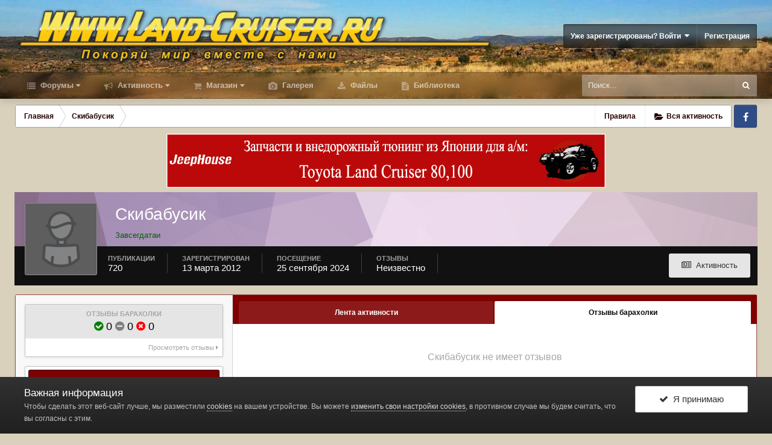

--- FILE ---
content_type: text/html;charset=UTF-8
request_url: https://www.land-cruiser.ru/index.php?/profile/31074-skibabusik/&tab=node_feedback_Feedback
body_size: 15522
content:
<!DOCTYPE html>
<html id="ipsfocus" lang="ru-RU" dir="ltr" class="focus-g2 focus-guest focus-guest-alert focus-post-buttons focus-fixed-nav focus-post-bar">
	<head><meta http-equiv="Content-Type" content="text/html;charset=UTF-8">
		<title>Скибабусик - Форумы Land-Cruiser.RU</title>

		<!--[if lt IE 9]>
			<link rel="stylesheet" type="text/css" href="https://www.land-cruiser.ru/uploads/css_built_13/5e61784858ad3c11f00b5706d12afe52_ie8.css.59635eff27dc8412de6042789081d948.css">
		    <script src="//www.land-cruiser.ru/applications/core/interface/html5shiv/html5shiv.js"></script>
		<![endif]-->
		
<meta charset="utf-8">

	<meta name="viewport" content="width=device-width, initial-scale=1">


	
	
		<meta property="og:image" content="https://www.land-cruiser.ru/uploads/monthly_2020_04/zad_fin_cr.jpg.a51ca0957dcb4c7ae66d03139809aba0.jpg">
	


	<meta name="twitter:card" content="summary_large_image">



	
		
			
				<meta property="og:site_name" content="Форумы Land-Cruiser.RU">
			
		
	

	
		
			
				<meta property="og:locale" content="ru_RU">
			
		
	


	
		<link rel="canonical" href="https://www.land-cruiser.ru/index.php?/profile/31074-skibabusik/">
	




<link rel="manifest" href="https://www.land-cruiser.ru/index.php?/manifest.webmanifest/">
<meta name="msapplication-config" content="https://www.land-cruiser.ru/index.php?/browserconfig.xml/">
<meta name="msapplication-starturl" content="/">
<meta name="application-name" content="www.land-cruiser.ru">
<meta name="apple-mobile-web-app-title" content="www.land-cruiser.ru">

	<meta name="theme-color" content="#800000">


	<meta name="msapplication-TileColor" content="#d9d1bc">





	

	
		
			<link rel="icon" sizes="36x36" href="https://www.land-cruiser.ru/uploads/monthly_2020_04/android-chrome-36x36.png">
		
	

	
		
			<link rel="icon" sizes="48x48" href="https://www.land-cruiser.ru/uploads/monthly_2020_04/android-chrome-48x48.png">
		
	

	
		
			<link rel="icon" sizes="72x72" href="https://www.land-cruiser.ru/uploads/monthly_2020_04/android-chrome-72x72.png">
		
	

	
		
			<link rel="icon" sizes="96x96" href="https://www.land-cruiser.ru/uploads/monthly_2020_04/android-chrome-96x96.png">
		
	

	
		
			<link rel="icon" sizes="144x144" href="https://www.land-cruiser.ru/uploads/monthly_2020_04/android-chrome-144x144.png">
		
	

	
		
			<link rel="icon" sizes="192x192" href="https://www.land-cruiser.ru/uploads/monthly_2020_04/android-chrome-192x192.png">
		
	

	
		
			<link rel="icon" sizes="256x256" href="https://www.land-cruiser.ru/uploads/monthly_2020_04/android-chrome-256x256.png">
		
	

	
		
			<link rel="icon" sizes="384x384" href="https://www.land-cruiser.ru/uploads/monthly_2020_04/android-chrome-384x384.png">
		
	

	
		
			<link rel="icon" sizes="512x512" href="https://www.land-cruiser.ru/uploads/monthly_2020_04/android-chrome-512x512.png">
		
	

	
		
			<meta name="msapplication-square70x70logo" content="https://www.land-cruiser.ru/uploads/monthly_2020_04/msapplication-square70x70logo.png">
		
	

	
		
			<meta name="msapplication-TileImage" content="https://www.land-cruiser.ru/uploads/monthly_2020_04/msapplication-TileImage.png">
		
	

	
		
			<meta name="msapplication-square150x150logo" content="https://www.land-cruiser.ru/uploads/monthly_2020_04/msapplication-square150x150logo.png">
		
	

	
		
			<meta name="msapplication-wide310x150logo" content="https://www.land-cruiser.ru/uploads/monthly_2020_04/msapplication-wide310x150logo.png">
		
	

	
		
			<meta name="msapplication-square310x310logo" content="https://www.land-cruiser.ru/uploads/monthly_2020_04/msapplication-square310x310logo.png">
		
	

	
		
			
				<link rel="apple-touch-icon" href="https://www.land-cruiser.ru/uploads/monthly_2020_04/apple-touch-icon-57x57.png">
			
		
	

	
		
			
				<link rel="apple-touch-icon" sizes="60x60" href="https://www.land-cruiser.ru/uploads/monthly_2020_04/apple-touch-icon-60x60.png">
			
		
	

	
		
			
				<link rel="apple-touch-icon" sizes="72x72" href="https://www.land-cruiser.ru/uploads/monthly_2020_04/apple-touch-icon-72x72.png">
			
		
	

	
		
			
				<link rel="apple-touch-icon" sizes="76x76" href="https://www.land-cruiser.ru/uploads/monthly_2020_04/apple-touch-icon-76x76.png">
			
		
	

	
		
			
				<link rel="apple-touch-icon" sizes="114x114" href="https://www.land-cruiser.ru/uploads/monthly_2020_04/apple-touch-icon-114x114.png">
			
		
	

	
		
			
				<link rel="apple-touch-icon" sizes="120x120" href="https://www.land-cruiser.ru/uploads/monthly_2020_04/apple-touch-icon-120x120.png">
			
		
	

	
		
			
				<link rel="apple-touch-icon" sizes="144x144" href="https://www.land-cruiser.ru/uploads/monthly_2020_04/apple-touch-icon-144x144.png">
			
		
	

	
		
			
				<link rel="apple-touch-icon" sizes="152x152" href="https://www.land-cruiser.ru/uploads/monthly_2020_04/apple-touch-icon-152x152.png">
			
		
	

	
		
			
				<link rel="apple-touch-icon" sizes="180x180" href="https://www.land-cruiser.ru/uploads/monthly_2020_04/apple-touch-icon-180x180.png">
			
		
	

		




	<link rel="stylesheet" href="https://www.land-cruiser.ru/uploads/css_built_13/341e4a57816af3ba440d891ca87450ff_framework.css.6b4e7bcb9aa99fb63d435f675ec17f48.css?v=ab2be3c178" media="all">

	<link rel="stylesheet" href="https://www.land-cruiser.ru/uploads/css_built_13/05e81b71abe4f22d6eb8d1a929494829_responsive.css.77ef47b410165ab6d9ddc1b5e6946875.css?v=ab2be3c178" media="all">

	<link rel="stylesheet" href="https://www.land-cruiser.ru/uploads/css_built_13/20446cf2d164adcc029377cb04d43d17_flags.css.e769feaa15708e5c2bd3ac300436733c.css?v=ab2be3c178" media="all">

	<link rel="stylesheet" href="https://www.land-cruiser.ru/uploads/css_built_13/90eb5adf50a8c640f633d47fd7eb1778_core.css.8a1d717b7d6fea6e8e71e1b7c24d1fc7.css?v=ab2be3c178" media="all">

	<link rel="stylesheet" href="https://www.land-cruiser.ru/uploads/css_built_13/5a0da001ccc2200dc5625c3f3934497d_core_responsive.css.1935aaa30ad9acedd9811c03ae632667.css?v=ab2be3c178" media="all">

	<link rel="stylesheet" href="https://www.land-cruiser.ru/uploads/css_built_13/f6c2e70b9ca9bb3683a2629adf2a13b9_feedback.css.83c7b285431330140d88b6b97e7e4bf5.css?v=ab2be3c178" media="all">

	<link rel="stylesheet" href="https://www.land-cruiser.ru/uploads/css_built_13/ffdbd8340d5c38a97b780eeb2549bc3f_profiles.css.68dc892b25fdc1bfbea7c8314dafcf31.css?v=ab2be3c178" media="all">

	<link rel="stylesheet" href="https://www.land-cruiser.ru/uploads/css_built_13/f2ef08fd7eaff94a9763df0d2e2aaa1f_streams.css.6d16c6ade9d9806ac441401bc6d7f072.css?v=ab2be3c178" media="all">

	<link rel="stylesheet" href="https://www.land-cruiser.ru/uploads/css_built_13/9be4fe0d9dd3ee2160f368f53374cd3f_leaderboard.css.6334384cc23c7ddbd0237c3803e2349d.css?v=ab2be3c178" media="all">

	<link rel="stylesheet" href="https://www.land-cruiser.ru/uploads/css_built_13/125515e1b6f230e3adf3a20c594b0cea_profiles_responsive.css.ef117cda5995fa95787060a09eb19595.css?v=ab2be3c178" media="all">




<link rel="stylesheet" href="https://www.land-cruiser.ru/uploads/css_built_13/258adbb6e4f3e83cd3b355f84e3fa002_custom.css.c69d65517dab6eb559332b809e281108.css?v=ab2be3c178" media="all">



		
<script>
var focushtml = document.getElementById('ipsfocus');
function addClass(el, className) { if (el.classList) el.classList.add(className); else if (!hasClass(el, className)) el.className += ' ' + className; }
function getCookie(name) { var v = document.cookie.match('(^|;) ?' + name + '=([^;]*)(;|$)'); return v ? v[2] : null; }
function setCookie(name, value, days) { var d = new Date; d.setTime(d.getTime() + 24*60*60*1000*days); document.cookie = name + "=" + value + ";path=/;expires=" + d.toGMTString(); }
function deleteCookie(name) { setCookie(name, '', -1); }



</script>
		
		
		
		
		
		
		
		

	
	
		<link rel="shortcut icon" href="https://www.land-cruiser.ru/uploads/monthly_2020_04/favicon.ico" type="image/x-icon">
	

      <meta name="google-site-verification" content="M2aJfAwJK4sT2QUtB7wzkG1jYKe0J7M3ALJO4j_EI2U">

  </head>
	<body class="ipsApp ipsApp_front ipsJS_none ipsClearfix" data-controller="core.front.core.app,plugins.minimizequote" data-message="" data-pageapp="core" data-pagelocation="front" data-pagemodule="members" data-pagecontroller="profile" data-pageid="31074">
      <!-- 4.4.0 -->
		
		<a href="#elContent" class="ipsHide" title="Перейти к основной публикации" accesskey="m">Перейти к публикации</a>
		
		
<div class="mobile-nav-wrap">
	<ul id="elMobileNav" class="ipsList_inline ipsResponsive_hideDesktop ipsResponsive_block" data-controller="core.front.core.mobileNav">
		
			
				<li id="elMobileBreadcrumb">
					<a href="https://www.land-cruiser.ru/">
						<span>Главная</span>
					</a>
				</li>
			
		
	  
		<li class="mobileNav-home">
			<a href="https://www.land-cruiser.ru/"><i class="fa fa-home" aria-hidden="true"></i></a>
		</li>
		
		
		<li>
			<a data-action="defaultStream" class="ipsType_light" href="https://www.land-cruiser.ru/index.php?/discover/"><i class="icon-newspaper"></i></a>
		</li>
    
		
			<li class="ipsJS_show">
				<a href="https://www.land-cruiser.ru/index.php?/search/" data-class="show-mobile-search-wrap"><i class="fa fa-search"></i></a>
			</li>
		
      
      
      
		<li data-ipsdrawer data-ipsdrawer-drawerelem="#elMobileDrawer">
			<a href="#">
				
				
					
				
				
				
				<i class="fa fa-navicon"></i>
			</a>
		</li>
	</ul>
	
	<div class="mobile-search-wrap">
		<div class="mobile-search"></div>
	</div>
	
</div>
		
		<div id="ipsLayout_header">
			<header id="header"><meta http-equiv="Content-Type" content="text/html;charset=UTF-8">
				<div class="ipsLayout_container flex flex-jB">
					<div class="flex01 flex11-t">


<a href="https://www.land-cruiser.ru/" class="logo" accesskey="1"><img src="https://www.land-cruiser.ru/uploads/monthly_2019_06/logo.png.05d48b33361c12456a0b43a9805a0dbb.png" alt="Форумы Land-Cruiser.RU"></a>
</div>
					<div class="user-links user-links-b">

	<ul id="elUserNav" class="ipsList_inline cSignedOut">
		
		
	


	<li class="cUserNav_icon ipsHide" id="elCart_container">
	<li class="elUserNav_sep ipsHide" id="elCart_sep">

<li id="elSignInLink">
			<a href="https://www.land-cruiser.ru/index.php?/login/" data-ipsmenu-closeonclick="false" data-ipsmenu id="elUserSignIn">
				Уже зарегистрированы? Войти  <i class="fa fa-caret-down"></i>
			</a>
			
<div id="elUserSignIn_menu" class="ipsMenu ipsMenu_auto ipsHide">
	<form accept-charset="utf-8" method="post" action="https://www.land-cruiser.ru/index.php?/login/" data-controller="core.global.core.login">
		<input type="hidden" name="csrfKey" value="4288e09ca734782d54c73eb455db9e31">
		<input type="hidden" name="ref" value="aHR0cHM6Ly93d3cubGFuZC1jcnVpc2VyLnJ1L2luZGV4LnBocD8vcHJvZmlsZS8zMTA3NC1za2liYWJ1c2lrLyZ0YWI9bm9kZV9mZWVkYmFja19GZWVkYmFjaw==">
		<div data-role="loginForm">
			
			
			
				<div class="ipsColumns ipsColumns_noSpacing">
					<div class="ipsColumn ipsColumn_wide" id="elUserSignIn_internal">
						
<div class="ipsPad ipsForm ipsForm_vertical">
	<h4 class="ipsType_sectionHead">Войти</h4>
	<br><br>
	<ul class="ipsList_reset">
		<li class="ipsFieldRow ipsFieldRow_noLabel ipsFieldRow_fullWidth">
			
			
				<input type="text" placeholder="Имя пользователя" name="auth" autocomplete="username">
			
		</li>
		<li class="ipsFieldRow ipsFieldRow_noLabel ipsFieldRow_fullWidth">
			<input type="password" placeholder="Пароль" name="password" autocomplete="current-password">
		</li>
		<li class="ipsFieldRow ipsFieldRow_checkbox ipsClearfix">
			<span class="ipsCustomInput">
				<input type="checkbox" name="remember_me" id="remember_me_checkbox" value="1" checked aria-checked="true">
				<span></span>
			</span>
			<div class="ipsFieldRow_content">
				<label class="ipsFieldRow_label" for="remember_me_checkbox">Запомнить меня</label>
				<span class="ipsFieldRow_desc">Не рекомендуется на общедоступных компьютерах</span>
			</div>
		</li>
		
		<li class="ipsFieldRow ipsFieldRow_fullWidth">
			<br>
			<button type="submit" name="_processLogin" value="usernamepassword" class="ipsButton ipsButton_primary ipsButton_small" id="elSignIn_submit">Войти</button>
			
				<br>
				<p class="ipsType_right ipsType_small">
					
						<a href="https://www.land-cruiser.ru/index.php?/lostpassword/" data-ipsdialog data-ipsdialog-title="Забыли пароль?">
					
					Забыли пароль?</a>
				</p>
			
		</li>
	</ul>
</div>
					</div>
					<div class="ipsColumn ipsColumn_wide">
						<div class="ipsPad" id="elUserSignIn_external">
							<div class="ipsAreaBackground_light ipsPad_half">
								
								
									<div class="ipsPad_half ipsType_center">
										

<button type="submit" name="_processLogin" value="2" class="ipsButton ipsButton_verySmall ipsButton_fullWidth ipsSocial ipsSocial_facebook" style="background-color: #3a579a">
	
		<span class="ipsSocial_icon">
			
				<i class="fa fa-facebook-official"></i>
			
		</span>
		<span class="ipsSocial_text">Войти через Facebook</span>
	
</button>
									</div>
								
							</div>
						</div>
					</div>
				</div>
			
		</div>
	</form>
</div>
		</li>
		
			<li>
				
					<a href="https://www.land-cruiser.ru/index.php?/register/" data-ipsdialog data-ipsdialog-size="narrow" data-ipsdialog-title="Регистрация" id="elRegisterButton">Регистрация</a>
				
			</li>
		
		
	</ul>
</div>
				</div>
			</header>
          <div class="nav-bar"><div class="nav-bar-blur"></div>
				<div class="ipsLayout_container flex flex-jB">
					<div class="focus-nav">
<nav>
	<div class="ipsNavBar_primary focus-nav-loading">
		

	<div id="elSearchWrapper" class="ipsPos_right">
		<div id="elSearch" class="" data-controller="core.front.core.quickSearch">
			<form accept-charset="utf-8" action="//www.land-cruiser.ru/index.php?/search/&amp;do=quicksearch" method="post">
				<input type="search" id="elSearchField" placeholder="Поиск..." name="q" autocomplete="off">
				<button class="cSearchSubmit" type="submit"><i class="fa fa-search"></i></button>
				<div id="elSearchExpanded">
					<div class="ipsMenu_title">
						Поиск в
					</div>
					<ul class="ipsSideMenu_list ipsSideMenu_withRadios ipsSideMenu_small ipsType_normal" data-ipssidemenu data-ipssidemenu-type="radio" data-ipssidemenu-responsive="false" data-role="searchContexts">
						<li>
							<span class="ipsSideMenu_item ipsSideMenu_itemActive" data-ipsmenuvalue="all">
								<input type="radio" name="type" value="all" checked id="elQuickSearchRadio_type_all">
								<label for="elQuickSearchRadio_type_all" id="elQuickSearchRadio_type_all_label">Везде</label>
							</span>
						</li>
						
						
							<li>
								<span class="ipsSideMenu_item" data-ipsmenuvalue="core_statuses_status">
									<input type="radio" name="type" value="core_statuses_status" id="elQuickSearchRadio_type_core_statuses_status">
									<label for="elQuickSearchRadio_type_core_statuses_status" id="elQuickSearchRadio_type_core_statuses_status_label">Статусы</label>
								</span>
							</li>
						
						
						<li data-role="showMoreSearchContexts">
							<span class="ipsSideMenu_item" data-action="showMoreSearchContexts" data-exclude="core_statuses_status">
								Дополнительно...
							</span>
						</li>
					</ul>
					<div class="ipsMenu_title">
						Искать результаты, содержащие...
					</div>
					<ul class="ipsSideMenu_list ipsSideMenu_withRadios ipsSideMenu_small ipsType_normal" role="radiogroup" data-ipssidemenu data-ipssidemenu-type="radio" data-ipssidemenu-responsive="false" data-filtertype="andOr">
						
							<li>
								<span class="ipsSideMenu_item ipsSideMenu_itemActive" data-ipsmenuvalue="and">
									<input type="radio" name="search_and_or" value="and" checked id="elRadio_andOr_and">
									<label for="elRadio_andOr_and" id="elField_andOr_label_and"><em>Все</em> слова из моего запроса</label>
								</span>
							</li>
						
							<li>
								<span class="ipsSideMenu_item " data-ipsmenuvalue="or">
									<input type="radio" name="search_and_or" value="or" id="elRadio_andOr_or">
									<label for="elRadio_andOr_or" id="elField_andOr_label_or"><em>Любое</em> слово из моего запроса</label>
								</span>
							</li>
						
					</ul>
					<div class="ipsMenu_title">
						Искать результаты в...
					</div>
					<ul class="ipsSideMenu_list ipsSideMenu_withRadios ipsSideMenu_small ipsType_normal" role="radiogroup" data-ipssidemenu data-ipssidemenu-type="radio" data-ipssidemenu-responsive="false" data-filtertype="searchIn">
						<li>
							<span class="ipsSideMenu_item ipsSideMenu_itemActive" data-ipsmenuvalue="all">
								<input type="radio" name="search_in" value="all" checked id="elRadio_searchIn_and">
								<label for="elRadio_searchIn_and" id="elField_searchIn_label_all">Заголовках и содержании</label>
							</span>
						</li>
						<li>
							<span class="ipsSideMenu_item" data-ipsmenuvalue="titles">
								<input type="radio" name="search_in" value="titles" id="elRadio_searchIn_titles">
								<label for="elRadio_searchIn_titles" id="elField_searchIn_label_titles">Только в заголовках</label>
							</span>
						</li>
					</ul>
				</div>
			</form>
		</div>
	</div>

		<ul data-role="primaryNavBar">
			
				


	
		
		
		<li id="elNavSecondary_1" data-role="navBarItem" data-navapp="core" data-navext="CustomItem">
			
			
				<a href="https://www.land-cruiser.ru" data-navitem-id="1" class="nav-arrow">
					Форумы<i class="fa fa-caret-down"></i>
				</a>
			
			
				<ul class="ipsNavBar_secondary ipsHide" data-role="secondaryNavBar">
					


	
		
		
		<li id="elNavSecondary_8" data-role="navBarItem" data-navapp="forums" data-navext="Forums">
			
			
				<a href="https://www.land-cruiser.ru/index.php" data-navitem-id="8">
					Форум
				</a>
			
			
		</li>
	
	

	
		
		
		<li id="elNavSecondary_28" data-role="navBarItem" data-navapp="core" data-navext="Guidelines">
			
			
				<a href="https://www.land-cruiser.ru/index.php?/guidelines/" data-navitem-id="28">
					Правила
				</a>
			
			
		</li>
	
	

	
	

	
		
		
		<li id="elNavSecondary_38" data-role="navBarItem" data-navapp="feedback" data-navext="Feedback">
			
			
				<a href="https://www.land-cruiser.ru/index.php?/feedback/" data-navitem-id="38">
					Отзывы барахолки
				</a>
			
			
		</li>
	
	

					<li class="ipsHide" id="elNavigationMore_1" data-role="navMore">
						<a href="#" data-ipsmenu data-ipsmenu-appendto="#elNavigationMore_1" id="elNavigationMore_1_dropdown">Больше <i class="fa fa-caret-down"></i></a>
						<ul class="ipsHide ipsMenu ipsMenu_auto" id="elNavigationMore_1_dropdown_menu" data-role="moreDropdown"></ul>
					</li>
				</ul>
			
		</li>
	
	

	
		
		
		<li id="elNavSecondary_2" data-role="navBarItem" data-navapp="core" data-navext="CustomItem">
			
			
				<a href="https://www.land-cruiser.ru/index.php?/discover/" data-navitem-id="2" class="nav-arrow">
					Активность<i class="fa fa-caret-down"></i>
				</a>
			
			
				<ul class="ipsNavBar_secondary ipsHide" data-role="secondaryNavBar">
					


	
		
		
		<li id="elNavSecondary_3" data-role="navBarItem" data-navapp="core" data-navext="AllActivity">
			
			
				<a href="https://www.land-cruiser.ru/index.php?/discover/" data-navitem-id="3">
					Вся активность
				</a>
			
			
		</li>
	
	

	
	

	
	

	
	

					<li class="ipsHide" id="elNavigationMore_2" data-role="navMore">
						<a href="#" data-ipsmenu data-ipsmenu-appendto="#elNavigationMore_2" id="elNavigationMore_2_dropdown">Больше <i class="fa fa-caret-down"></i></a>
						<ul class="ipsHide ipsMenu ipsMenu_auto" id="elNavigationMore_2_dropdown_menu" data-role="moreDropdown"></ul>
					</li>
				</ul>
			
		</li>
	
	

	
		
		
		<li id="elNavSecondary_42" data-role="navBarItem" data-navapp="nexus" data-navext="Store">
			
			
				<a href="https://www.land-cruiser.ru/index.php?/store/" data-navitem-id="42" class="nav-arrow">
					Магазин<i class="fa fa-caret-down"></i>
				</a>
			
			
				<ul class="ipsNavBar_secondary ipsHide" data-role="secondaryNavBar">
					


	
		
		
		<li id="elNavSecondary_49" data-role="navBarItem" data-navapp="core" data-navext="CustomItem">
			
			
				<a href="https://www.land-cruiser.ru/index.php?/store/" data-navitem-id="49">
					Товары
				</a>
			
			
		</li>
	
	

	
	

	
	

	
	

	
	

	
	

					<li class="ipsHide" id="elNavigationMore_42" data-role="navMore">
						<a href="#" data-ipsmenu data-ipsmenu-appendto="#elNavigationMore_42" id="elNavigationMore_42_dropdown">Больше <i class="fa fa-caret-down"></i></a>
						<ul class="ipsHide ipsMenu ipsMenu_auto" id="elNavigationMore_42_dropdown_menu" data-role="moreDropdown"></ul>
					</li>
				</ul>
			
		</li>
	
	

	
	

	
	

	
		
		
		<li id="elNavSecondary_9" data-role="navBarItem" data-navapp="gallery" data-navext="Gallery">
			
			
				<a href="https://www.land-cruiser.ru/index.php?/gallery/" data-navitem-id="9">
					Галерея
				</a>
			
			
		</li>
	
	

	
		
		
		<li id="elNavSecondary_11" data-role="navBarItem" data-navapp="downloads" data-navext="Downloads">
			
			
				<a href="https://www.land-cruiser.ru/index.php?/files/" data-navitem-id="11">
					Файлы
				</a>
			
			
		</li>
	
	

	
		
		
		<li id="elNavSecondary_41" data-role="navBarItem" data-navapp="cms" data-navext="Pages">
			
			
				<a href="https://www.land-cruiser.ru/index.php?/library/" data-navitem-id="41">
					Библиотека
				</a>
			
			
		</li>
	
	

	
	

				<li class="focus-nav-more focus-nav-hidden">
                	<a href="#"> Больше <i class="fa fa-caret-down"></i></a>
                	<ul class="ipsNavBar_secondary"></ul>
                </li>
				            
		</ul>
	</div>
</nav></div>
					<div class="ipsfocus-search"></div>
				</div>
			</div>
		</div>
		
		<main id="ipsLayout_body" class="ipsLayout_container">
			<div class="content-wrap">
				
				<div class="content-padding">
				
					<div class="precontent-blocks">
						
						<div class="ipsfocus-breadcrumb">
							
<nav class="ipsBreadcrumb ipsBreadcrumb_top ipsFaded_withHover">
	

	<ul class="ipsList_inline ipsPos_right">
		
		
	    <li><a href="https://www.land-cruiser.ru/index.php?/guidelines/" data-ipsdialog data-ipsdialog-title="Правила">Правила</a></li>
        
                <li>
			<a data-action="defaultStream" class="ipsType_light " href="https://www.land-cruiser.ru/index.php?/discover/"><i class="icon-newspaper"></i> <span>Вся активность</span></a>
		</li>
		
	</ul>


	<ul data-role="breadcrumbList">
		<li>
			<a title="Главная" href="https://www.land-cruiser.ru/">
				<span><i class="fa fa-home"></i> Главная <i class="fa fa-angle-right"></i></span>
			</a>
		</li>
		
		
			<li>
				
					<a href="https://www.land-cruiser.ru/index.php?/profile/31074-skibabusik/">
						<span>Скибабусик </span>
					</a>
				
			</li>
		
	</ul>
</nav>
							
<ul class="ipsfocus_social iconButtons">
	<li><a href="https://www.facebook.com/landcruiserru/" class="ipsfocus_sFacebook" target="_blank">Facebook</a></li>
</ul>
						</div>
						
						
						
						





						
						
						
						
						
					</div>
					
					<div id="ipsLayout_contentArea">
						<div id="ipsLayout_contentWrapper">
							
							<div id="ipsLayout_mainArea">
								<a id="elContent"></a>
								
								
								
								

	




								

<!-- When altering this template be sure to also check for similar in the hovercard -->
<div style="padding-bottom: 7px; text-align: center;" data-nbenhadv="" data-nbenhadvid="18">
<div class="b_comp ipsResponsive_hidePhone">  
<!-- Revive Adserver Asynchronous JS Tag - Generated with Revive Adserver v5.0.2 -->
<ins data-revive-zoneid="1" data-revive-target="_blank" data-revive-block="1" data-revive-blockcampaign="1" data-revive-id="12dd2a50a1482753320db33c348411aa"></ins>
<script async src="//land-cruiser.ru/revive/www/delivery/asyncjs.php"></script>
</div>
</div><div data-controller="core.front.profile.main">
	

<header data-role="profileHeader"><meta http-equiv="Content-Type" content="text/html;charset=UTF-8">
	<div class="ipsPageHead_special " id="elProfileHeader" data-controller="core.global.core.coverPhoto" data-url="https://www.land-cruiser.ru/index.php?/profile/31074-skibabusik/&amp;csrfKey=4288e09ca734782d54c73eb455db9e31" data-coveroffset="0">
		
			<div class="ipsCoverPhoto_container" style="background-color: hsl(298, 100%, 80% )">
				<img src="https://www.land-cruiser.ru/uploads/set_resources_13/84c1e40ea0e759e3f1505eb1788ddf3c_pattern.png" class="ipsCoverPhoto_photo" data-action="toggleCoverPhoto" alt="">
			</div>
		
		
		<div class="ipsColumns ipsColumns_collapsePhone" data-hideoncoveredit>
			<div class="ipsColumn ipsColumn_fixed ipsColumn_narrow ipsPos_center" id="elProfilePhoto">
				
					<span class="ipsUserPhoto ipsUserPhoto_xlarge">					
						<img src="https://www.land-cruiser.ru/uploads/set_resources_13/84c1e40ea0e759e3f1505eb1788ddf3c_default_photo.png" alt="">
					</span>
				
				
			</div>
			<div class="ipsColumn ipsColumn_fluid">
				<div class="ipsPos_left ipsPad cProfileHeader_name ipsType_normal">
					<h1 class="ipsType_reset ipsPageHead_barText">
						Скибабусик

						
                        
					</h1>
					<span>
						<span class="ipsPageHead_barText"><span style="color:#006100">Завсегдатаи</span></span>
					</span>
				</div>
				
					<ul class="ipsList_inline ipsPad ipsResponsive_hidePhone ipsResponsive_block ipsPos_left">
						
							<li>

<div data-followapp="core" data-followarea="member" data-followid="31074" data-controller="core.front.core.followButton">
	
		

	
</div></li>
						
						
					</ul>
				
			</div>
		</div>
	</div>

	<div class="ipsGrid ipsAreaBackground ipsPad ipsResponsive_showPhone ipsResponsive_block">
		
		
		

		
		
		<div data-role="switchView" class="ipsGrid_span12">
			<div data-action="goToProfile" data-type="phone" class="ipsHide">
				<a href="https://www.land-cruiser.ru/index.php?/profile/31074-skibabusik/" class="ipsButton ipsButton_light ipsButton_small ipsButton_fullWidth" title="Профиль Скибабусик"><i class="fa fa-user"></i></a>
			</div>
			<div data-action="browseContent" data-type="phone" class="">
				<a href="https://www.land-cruiser.ru/index.php?/profile/31074-skibabusik/content/" class="ipsButton ipsButton_alternate ipsButton_small ipsButton_fullWidth" title="Публикации Скибабусик"><i class="fa fa-newspaper-o"></i></a>
			</div>
		</div>
	</div>

	<div id="elProfileStats" class="ipsClearfix">
		<div data-role="switchView" class="ipsResponsive_hidePhone ipsResponsive_block">
			<a href="https://www.land-cruiser.ru/index.php?/profile/31074-skibabusik/" class="ipsButton ipsButton_veryLight ipsButton_medium ipsPos_right ipsHide" data-action="goToProfile" data-type="full" title="Профиль Скибабусик"><i class="fa fa-user"></i> <span class="ipsResponsive_showDesktop ipsResponsive_inline"> Просмотреть профиль</span></a>
			<a href="https://www.land-cruiser.ru/index.php?/profile/31074-skibabusik/content/" class="ipsButton ipsButton_light ipsButton_medium ipsPos_right " data-action="browseContent" data-type="full" title="Публикации Скибабусик"><i class="fa fa-newspaper-o"></i> <span class="ipsResponsive_showDesktop ipsResponsive_inline"> Активность</span></a>
		</div>
		<ul class="ipsList_inline ipsPos_left">
			<li>
				<h4 class="ipsType_minorHeading">Публикации</h4>
				720
			</li>
			<li>
				<h4 class="ipsType_minorHeading">Зарегистрирован</h4>
				<time datetime="2012-03-13T05:33:44Z" title="03/13/12 05:33 " data-short="13 г">13 марта 2012</time>
			</li>
            
			<li>
				<h4 class="ipsType_minorHeading">Посещение</h4>
				<span>
					
                    <time datetime="2024-09-25T09:33:44Z" title="09/25/24 09:33 " data-short="1 г">25 сентября 2024</time>
				</span>
			</li>
            
			
		


<li data-ipstooltip title="Общий рейтинг">
	<h4 class="ipsType_minorHeading">Отзывы</h4>
	<span>Неизвестно</span>
</li>
</ul>
	</div>
</header>

	<div data-role="profileContent">

      <div class="ipsBox ipsSpacer_top">
		<div class="ipsColumns ipsColumns_noSpacing ipsColumns_collapseTablet" data-controller="core.front.profile.body">
			<div class="ipsColumn ipsColumn_fixed ipsColumn_veryWide ipsAreaBackground" id="elProfileInfoColumn">
				<div class="ipsPad">


<div class="cProfileFeedbackBlock ipsBox ipsSpacer_bottom">
	<a href="https://www.land-cruiser.ru/index.php?/profile/31074-skibabusik/&amp;tab=node_feedback_Feedback">
		<div class="cProfileFeedback ipsPad_half cProfileFeedback_neutral">
			<h2 class="ipsType_minorHeading">Отзывы барахолки</h2>
			<div class="cProfileFeedbackScore">
				<span data-ipstooltip title="Положительный"><i class="fa cFeedbackIcon_positive"></i> 0</span>
				<span data-ipstooltip title="Нейтральный"><i class="fa cFeedbackIcon_neutral"></i> 0</span>
				<span data-ipstooltip title="Отрицательный"><i class="fa cFeedbackIcon_negative"></i> 0</span>
			</div>
		</div>
		<p class="ipsType_reset ipsPad_half ipsType_right ipsType_light ipsType_small">
			Просмотреть отзывы <i class="fa fa-caret-right"></i>
		</p>
	</a>
</div>

					
					
					
					
                        
                    
					

	 				
						<div class="ipsWidget ipsWidget_vertical cProfileSidebarBlock ipsBox ipsSpacer_bottom">
							<h2 class="ipsWidget_title ipsType_reset">О Скибабусик</h2>
							<div class="ipsWidget_inner ipsPad">
								
								<ul class="ipsDataList ipsDataList_reducedSpacing cProfileFields">
									
									
										<li class="ipsDataItem">
											<span class="ipsDataItem_generic ipsDataItem_size3 ipsType_break"><strong>Звание</strong></span>
											<div class="ipsDataItem_generic ipsType_break">
												
													Тойото4х4Фил
													<br>
												
												<span class="ipsPip"></span><span class="ipsPip"></span><span class="ipsPip"></span>
											</div>
										</li>
									
									
										<li class="ipsDataItem">
											<span class="ipsDataItem_generic ipsDataItem_size3 ipsType_break"><strong>День рождения</strong></span>
											<span class="ipsDataItem_generic">06/22/1983</span>
										</li>
									
								</ul>
							</div>
						</div>
					
					
						
						<div class="ipsWidget ipsWidget_vertical cProfileSidebarBlock ipsBox ipsSpacer_bottom" data-location="customFields">
							
                                <h2 class="ipsWidget_title ipsType_reset">Контакты</h2>
                            
                            <div class="ipsWidget_inner ipsPad">
								<ul class="ipsDataList ipsDataList_reducedSpacing cProfileFields">
									
									
										<li class="ipsDataItem ipsType_break">
											
												<span class="ipsDataItem_generic ipsDataItem_size3 ipsType_break"><strong>Откуда</strong></span>
												<div class="ipsDataItem_generic"><div class="ipsType_break ipsContained">Самара</div></div>
											
										</li>
									
									
									
										<li class="ipsDataItem ipsType_break">
											
												<span class="ipsDataItem_generic ipsDataItem_size3 ipsType_break"><strong>Skype</strong></span>
												<div class="ipsDataItem_generic"><div class="ipsType_break ipsContained">Нет</div></div>
											
										</li>
									
									
								</ul>
							</div>
						</div>
						
					
						
						<div class="ipsWidget ipsWidget_vertical cProfileSidebarBlock ipsBox ipsSpacer_bottom" data-location="customFields">
							
                                <h2 class="ipsWidget_title ipsType_reset">Личные данные</h2>
                            
                            <div class="ipsWidget_inner ipsPad">
								<ul class="ipsDataList ipsDataList_reducedSpacing cProfileFields">
									
									
										<li class="ipsDataItem ipsType_break">
											
												<span class="ipsDataItem_generic ipsDataItem_size3 ipsType_break"><strong>Имя</strong></span>
												<div class="ipsDataItem_generic"><div class="ipsType_break ipsContained">Александр</div></div>
											
										</li>
									
									
									
										<li class="ipsDataItem ipsType_break">
											
												<span class="ipsDataItem_generic ipsDataItem_size3 ipsType_break"><strong>Пол</strong></span>
												<div class="ipsDataItem_generic"><div class="ipsType_break ipsContained">Мужской</div></div>
											
										</li>
									
									
									
										<li class="ipsDataItem ipsType_break">
											
												<span class="ipsDataItem_generic ipsDataItem_size3 ipsType_break"><strong>Машина</strong></span>
												<div class="ipsDataItem_generic"><div class="ipsType_break ipsContained">4Ranner на восстановлении, gx 470 vvti</div></div>
											
										</li>
									
									
								</ul>
							</div>
						</div>
						
					
					
					
						<div class="ipsWidget ipsWidget_vertical cProfileSidebarBlock ipsBox ipsSpacer_bottom" data-controller="core.front.profile.toggleBlock">
							


	
	<h2 class="ipsWidget_title ipsType_reset">
		

		Посетители профиля
	</h2>
	<div class="ipsWidget_inner ipsPad">
		<span class="ipsType_light">
			4726 просмотров профиля
		</span>
		
			<ul class="ipsDataList ipsDataList_reducedSpacing ipsSpacer_top">
			
				<li class="ipsDataItem">
					<div class="ipsType_center ipsDataItem_icon">
						


	<a href="https://www.land-cruiser.ru/index.php?/profile/13243-oleg800/" data-ipshover data-ipshover-target="https://www.land-cruiser.ru/index.php?/profile/13243-oleg800/&amp;do=hovercard" class="ipsUserPhoto ipsUserPhoto_tiny" title="Перейти в профиль ОЛЕГ800">
		<img src="https://www.land-cruiser.ru/uploads/monthly_2025_10/tmpF30E_tmp.thumb.jpg.ccea741e6b0aa62ebb4e7c9599d0fe60.jpg" alt="ОЛЕГ800">
	</a>

					</div>
					<div class="ipsDataItem_main">
						<h3 class="ipsDataItem_title">

<a href="https://www.land-cruiser.ru/index.php?/profile/13243-oleg800/" data-ipshover data-ipshover-target="https://www.land-cruiser.ru/index.php?/profile/13243-oleg800/&amp;do=hovercard&amp;referrer=https%253A%252F%252Fwww.land-cruiser.ru%252Findex.php%253F%252Fprofile%252F31074-skibabusik%252F%2526tab%253Dnode_feedback_Feedback" title="Перейти в профиль ОЛЕГ800" class="ipsType_break">ОЛЕГ800</a></h3>
						<p class="ipsDataItem_meta ipsType_light"><time datetime="2024-02-13T07:46:12Z" title="02/13/24 07:46 " data-short="1 г">13 февраля 2024</time></p>
					</div>
				</li>
			
				<li class="ipsDataItem">
					<div class="ipsType_center ipsDataItem_icon">
						


	<a href="https://www.land-cruiser.ru/index.php?/profile/17140-arapov-i/" data-ipshover data-ipshover-target="https://www.land-cruiser.ru/index.php?/profile/17140-arapov-i/&amp;do=hovercard" class="ipsUserPhoto ipsUserPhoto_tiny" title="Перейти в профиль Arapov I">
		<img src="https://www.land-cruiser.ru/uploads/profile/photo-thumb-17140.jpg" alt="Arapov I">
	</a>

					</div>
					<div class="ipsDataItem_main">
						<h3 class="ipsDataItem_title">

<a href="https://www.land-cruiser.ru/index.php?/profile/17140-arapov-i/" data-ipshover data-ipshover-target="https://www.land-cruiser.ru/index.php?/profile/17140-arapov-i/&amp;do=hovercard&amp;referrer=https%253A%252F%252Fwww.land-cruiser.ru%252Findex.php%253F%252Fprofile%252F31074-skibabusik%252F%2526tab%253Dnode_feedback_Feedback" title="Перейти в профиль Arapov I" class="ipsType_break">Arapov I</a></h3>
						<p class="ipsDataItem_meta ipsType_light"><time datetime="2023-12-20T10:38:19Z" title="12/20/23 10:38 " data-short="2 г">20 декабря 2023</time></p>
					</div>
				</li>
			
				<li class="ipsDataItem">
					<div class="ipsType_center ipsDataItem_icon">
						


	<a href="https://www.land-cruiser.ru/index.php?/profile/2257-vladislav/" data-ipshover data-ipshover-target="https://www.land-cruiser.ru/index.php?/profile/2257-vladislav/&amp;do=hovercard" class="ipsUserPhoto ipsUserPhoto_tiny" title="Перейти в профиль vladislav">
		<img src="https://www.land-cruiser.ru/uploads/profile/photo-thumb-2257.jpg" alt="vladislav">
	</a>

					</div>
					<div class="ipsDataItem_main">
						<h3 class="ipsDataItem_title">

<a href="https://www.land-cruiser.ru/index.php?/profile/2257-vladislav/" data-ipshover data-ipshover-target="https://www.land-cruiser.ru/index.php?/profile/2257-vladislav/&amp;do=hovercard&amp;referrer=https%253A%252F%252Fwww.land-cruiser.ru%252Findex.php%253F%252Fprofile%252F31074-skibabusik%252F%2526tab%253Dnode_feedback_Feedback" title="Перейти в профиль vladislav" class="ipsType_break">vladislav</a></h3>
						<p class="ipsDataItem_meta ipsType_light"><time datetime="2023-12-13T20:08:57Z" title="12/13/23 20:08 " data-short="2 г">13 декабря 2023</time></p>
					</div>
				</li>
			
				<li class="ipsDataItem">
					<div class="ipsType_center ipsDataItem_icon">
						


	<a href="https://www.land-cruiser.ru/index.php?/profile/34334-ilyakorepanov/" data-ipshover data-ipshover-target="https://www.land-cruiser.ru/index.php?/profile/34334-ilyakorepanov/&amp;do=hovercard" class="ipsUserPhoto ipsUserPhoto_tiny" title="Перейти в профиль ilyakorepanov">
		<img src="https://www.land-cruiser.ru/uploads/monthly_2017_01/20151220_130733.thumb.jpg.ce952b78611f08f28f2658b5de818e7f.jpg" alt="ilyakorepanov">
	</a>

					</div>
					<div class="ipsDataItem_main">
						<h3 class="ipsDataItem_title">

<a href="https://www.land-cruiser.ru/index.php?/profile/34334-ilyakorepanov/" data-ipshover data-ipshover-target="https://www.land-cruiser.ru/index.php?/profile/34334-ilyakorepanov/&amp;do=hovercard&amp;referrer=https%253A%252F%252Fwww.land-cruiser.ru%252Findex.php%253F%252Fprofile%252F31074-skibabusik%252F%2526tab%253Dnode_feedback_Feedback" title="Перейти в профиль ilyakorepanov" class="ipsType_break">ilyakorepanov</a></h3>
						<p class="ipsDataItem_meta ipsType_light"><time datetime="2023-08-13T14:31:02Z" title="08/13/23 14:31 " data-short="2 г">13 августа 2023</time></p>
					</div>
				</li>
			
				<li class="ipsDataItem">
					<div class="ipsType_center ipsDataItem_icon">
						


	<a href="https://www.land-cruiser.ru/index.php?/profile/76811-bubazz/" data-ipshover data-ipshover-target="https://www.land-cruiser.ru/index.php?/profile/76811-bubazz/&amp;do=hovercard" class="ipsUserPhoto ipsUserPhoto_tiny" title="Перейти в профиль BubaZz">
		<img src="https://www.land-cruiser.ru/uploads/monthly_2019_10/C6D8ABB9-C76D-4CDE-AAAD-56F2D61ECE61.thumb.jpeg.c4a1f9654a4c7a552c6fa40b1790bdbf.jpeg" alt="BubaZz">
	</a>

					</div>
					<div class="ipsDataItem_main">
						<h3 class="ipsDataItem_title">

<a href="https://www.land-cruiser.ru/index.php?/profile/76811-bubazz/" data-ipshover data-ipshover-target="https://www.land-cruiser.ru/index.php?/profile/76811-bubazz/&amp;do=hovercard&amp;referrer=https%253A%252F%252Fwww.land-cruiser.ru%252Findex.php%253F%252Fprofile%252F31074-skibabusik%252F%2526tab%253Dnode_feedback_Feedback" title="Перейти в профиль BubaZz" class="ipsType_break">BubaZz</a></h3>
						<p class="ipsDataItem_meta ipsType_light"><time datetime="2023-08-12T14:00:09Z" title="08/12/23 14:00 " data-short="2 г">12 августа 2023</time></p>
					</div>
				</li>
			
				<li class="ipsDataItem">
					<div class="ipsType_center ipsDataItem_icon">
						


	<a href="https://www.land-cruiser.ru/index.php?/profile/35871-pikehunter/" data-ipshover data-ipshover-target="https://www.land-cruiser.ru/index.php?/profile/35871-pikehunter/&amp;do=hovercard" class="ipsUserPhoto ipsUserPhoto_tiny" title="Перейти в профиль pikehunter">
		<img src="https://www.land-cruiser.ru/uploads/profile/photo-thumb-35871.jpg" alt="pikehunter">
	</a>

					</div>
					<div class="ipsDataItem_main">
						<h3 class="ipsDataItem_title">

<a href="https://www.land-cruiser.ru/index.php?/profile/35871-pikehunter/" data-ipshover data-ipshover-target="https://www.land-cruiser.ru/index.php?/profile/35871-pikehunter/&amp;do=hovercard&amp;referrer=https%253A%252F%252Fwww.land-cruiser.ru%252Findex.php%253F%252Fprofile%252F31074-skibabusik%252F%2526tab%253Dnode_feedback_Feedback" title="Перейти в профиль pikehunter" class="ipsType_break">pikehunter</a></h3>
						<p class="ipsDataItem_meta ipsType_light"><time datetime="2023-07-25T07:44:07Z" title="07/25/23 07:44 " data-short="2 г">25 июля 2023</time></p>
					</div>
				</li>
			
				<li class="ipsDataItem">
					<div class="ipsType_center ipsDataItem_icon">
						


	<a href="https://www.land-cruiser.ru/index.php?/profile/63629-morskoy/" data-ipshover data-ipshover-target="https://www.land-cruiser.ru/index.php?/profile/63629-morskoy/&amp;do=hovercard" class="ipsUserPhoto ipsUserPhoto_tiny" title="Перейти в профиль морской">
		<img src="https://www.land-cruiser.ru/uploads/set_resources_13/84c1e40ea0e759e3f1505eb1788ddf3c_default_photo.png" alt="морской">
	</a>

					</div>
					<div class="ipsDataItem_main">
						<h3 class="ipsDataItem_title">

<a href="https://www.land-cruiser.ru/index.php?/profile/63629-morskoy/" data-ipshover data-ipshover-target="https://www.land-cruiser.ru/index.php?/profile/63629-morskoy/&amp;do=hovercard&amp;referrer=https%253A%252F%252Fwww.land-cruiser.ru%252Findex.php%253F%252Fprofile%252F31074-skibabusik%252F%2526tab%253Dnode_feedback_Feedback" title="Перейти в профиль морской" class="ipsType_break">морской</a></h3>
						<p class="ipsDataItem_meta ipsType_light"><time datetime="2023-07-24T06:35:43Z" title="07/24/23 06:35 " data-short="2 г">24 июля 2023</time></p>
					</div>
				</li>
			
				<li class="ipsDataItem">
					<div class="ipsType_center ipsDataItem_icon">
						


	<a href="https://www.land-cruiser.ru/index.php?/profile/5145-boris_smoll/" data-ipshover data-ipshover-target="https://www.land-cruiser.ru/index.php?/profile/5145-boris_smoll/&amp;do=hovercard" class="ipsUserPhoto ipsUserPhoto_tiny" title="Перейти в профиль Boris_smoll">
		<img src="https://www.land-cruiser.ru/uploads/monthly_2017_08/sami.thumb.jpg.79610e0f2be9dd0c6f9d3f9318a61112.jpg" alt="Boris_smoll">
	</a>

					</div>
					<div class="ipsDataItem_main">
						<h3 class="ipsDataItem_title">

<a href="https://www.land-cruiser.ru/index.php?/profile/5145-boris_smoll/" data-ipshover data-ipshover-target="https://www.land-cruiser.ru/index.php?/profile/5145-boris_smoll/&amp;do=hovercard&amp;referrer=https%253A%252F%252Fwww.land-cruiser.ru%252Findex.php%253F%252Fprofile%252F31074-skibabusik%252F%2526tab%253Dnode_feedback_Feedback" title="Перейти в профиль Boris_smoll" class="ipsType_break">Boris_smoll</a></h3>
						<p class="ipsDataItem_meta ipsType_light"><time datetime="2023-06-22T19:47:01Z" title="06/22/23 19:47 " data-short="2 г">22 июня 2023</time></p>
					</div>
				</li>
			
				<li class="ipsDataItem">
					<div class="ipsType_center ipsDataItem_icon">
						


	<a href="https://www.land-cruiser.ru/index.php?/profile/651-vest-mayer/" data-ipshover data-ipshover-target="https://www.land-cruiser.ru/index.php?/profile/651-vest-mayer/&amp;do=hovercard" class="ipsUserPhoto ipsUserPhoto_tiny" title="Перейти в профиль Vest Mayer">
		<img src="https://www.land-cruiser.ru/uploads/profile/photo-thumb-651.jpg" alt="Vest Mayer">
	</a>

					</div>
					<div class="ipsDataItem_main">
						<h3 class="ipsDataItem_title">

<a href="https://www.land-cruiser.ru/index.php?/profile/651-vest-mayer/" data-ipshover data-ipshover-target="https://www.land-cruiser.ru/index.php?/profile/651-vest-mayer/&amp;do=hovercard&amp;referrer=https%253A%252F%252Fwww.land-cruiser.ru%252Findex.php%253F%252Fprofile%252F31074-skibabusik%252F%2526tab%253Dnode_feedback_Feedback" title="Перейти в профиль Vest Mayer" class="ipsType_break">Vest Mayer</a></h3>
						<p class="ipsDataItem_meta ipsType_light"><time datetime="2023-05-30T15:18:40Z" title="05/30/23 15:18 " data-short="2 г">30 мая 2023</time></p>
					</div>
				</li>
			
				<li class="ipsDataItem">
					<div class="ipsType_center ipsDataItem_icon">
						


	<a href="https://www.land-cruiser.ru/index.php?/profile/19082-staf/" data-ipshover data-ipshover-target="https://www.land-cruiser.ru/index.php?/profile/19082-staf/&amp;do=hovercard" class="ipsUserPhoto ipsUserPhoto_tiny" title="Перейти в профиль Staf">
		<img src="https://www.land-cruiser.ru/uploads/monthly_2019_01/av-19082.thumb.jpg.0ece7eedeaad9afec1dcadfd947e8a35.jpg" alt="Staf">
	</a>

					</div>
					<div class="ipsDataItem_main">
						<h3 class="ipsDataItem_title">

<a href="https://www.land-cruiser.ru/index.php?/profile/19082-staf/" data-ipshover data-ipshover-target="https://www.land-cruiser.ru/index.php?/profile/19082-staf/&amp;do=hovercard&amp;referrer=https%253A%252F%252Fwww.land-cruiser.ru%252Findex.php%253F%252Fprofile%252F31074-skibabusik%252F%2526tab%253Dnode_feedback_Feedback" title="Перейти в профиль Staf" class="ipsType_break">Staf</a></h3>
						<p class="ipsDataItem_meta ipsType_light"><time datetime="2023-05-26T05:00:12Z" title="05/26/23 05:00 " data-short="2 г">26 мая 2023</time></p>
					</div>
				</li>
			
				<li class="ipsDataItem">
					<div class="ipsType_center ipsDataItem_icon">
						


	<a href="https://www.land-cruiser.ru/index.php?/profile/45429-alexgp/" data-ipshover data-ipshover-target="https://www.land-cruiser.ru/index.php?/profile/45429-alexgp/&amp;do=hovercard" class="ipsUserPhoto ipsUserPhoto_tiny" title="Перейти в профиль AlexGP">
		<img src="https://www.land-cruiser.ru/uploads/profile/photo-thumb-45429.jpg" alt="AlexGP">
	</a>

					</div>
					<div class="ipsDataItem_main">
						<h3 class="ipsDataItem_title">

<a href="https://www.land-cruiser.ru/index.php?/profile/45429-alexgp/" data-ipshover data-ipshover-target="https://www.land-cruiser.ru/index.php?/profile/45429-alexgp/&amp;do=hovercard&amp;referrer=https%253A%252F%252Fwww.land-cruiser.ru%252Findex.php%253F%252Fprofile%252F31074-skibabusik%252F%2526tab%253Dnode_feedback_Feedback" title="Перейти в профиль AlexGP" class="ipsType_break">AlexGP</a></h3>
						<p class="ipsDataItem_meta ipsType_light"><time datetime="2023-05-24T13:36:48Z" title="05/24/23 13:36 " data-short="2 г">24 мая 2023</time></p>
					</div>
				</li>
			
			</ul>
		
	</div>

		
						</div>
					
				
      
	
<div class="ipsWidget ipsWidget_vertical cProfileSidebarBlock ipsBox ipsSpacer_bottom">
	<a href="https://www.land-cruiser.ru/index.php?/membermap/&amp;filter=getByUser&amp;member_id=31074"><h2 class="ipsWidget_title ipsType_reset">Карта пользователей</h2></a>
	<div class="ipsWidget_inner ipsPad_half">
		<iframe src="https://www.land-cruiser.ru/index.php?/membermap/&amp;do=embed&amp;filter=getByUser&amp;member_id=31074" width="100%" height="300" frameborder="0" scrolling="no" marginheight="0" marginwidth="0"></iframe>
		<small><a href="https://www.land-cruiser.ru/index.php?/membermap/&amp;filter=getByUser&amp;member_id=31074">Просмотр карты во весь экран</a></small>
	</div>
</div>
</div>

			</div>
			<section class="ipsColumn ipsColumn_fluid">
				

	<div class="ipsTabs ipsTabs_stretch ipsClearfix" id="elProfileTabs" data-ipstabbar data-ipstabbar-contentarea="#elProfileTabs_content">
		<a href="#elProfileTabs" data-action="expandTabs"><i class="fa fa-caret-down"></i></a>
		<ul role="tablist">
			
				<li>
					<a href="https://www.land-cruiser.ru/index.php?/profile/31074-skibabusik/&amp;tab=activity" id="elProfileTab_activity" class="ipsTabs_item ipsType_center " role="tab" aria-selected="false">Лента активности</a>
				</li>
			
				<li>
					<a href="https://www.land-cruiser.ru/index.php?/profile/31074-skibabusik/&amp;tab=node_feedback_Feedback" id="elProfileTab_node_feedback_Feedback" class="ipsTabs_item ipsType_center ipsTabs_activeItem" role="tab" aria-selected="true">Отзывы барахолки</a>
				</li>
			
		</ul>
	</div>

<div id="elProfileTabs_content" class="ipsTabs_panels ipsPad_double ipsAreaBackground_reset">
	
		
	
		
			<div id="ipsTabs_elProfileTabs_elProfileTab_node_feedback_Feedback_panel" class="ipsTabs_panel ipsAreaBackground_reset">
				


	<div class="ipsPad ipsType_center ipsType_large ipsType_light">
		Скибабусик не имеет отзывов
	</div>

			</div>
		
	
</div>
			</section>
		</div>
      </div>

	</div>
</div><div style="margin-top: 7px;" data-nbenhadv="" data-nbenhadvid="19">
  <div class="b_comp ipsResponsive_hidePhone"> 
<!-- Revive Adserver Asynchronous JS Tag - Generated with Revive Adserver v5.0.2 -->
<ins data-revive-zoneid="2" data-revive-target="_blank" data-revive-block="1" data-revive-blockcampaign="1" data-revive-id="12dd2a50a1482753320db33c348411aa"></ins>
<script async src="//land-cruiser.ru/revive/www/delivery/asyncjs.php"></script>
</div>
</div>


								


							</div>
							


						</div>
					</div>
					
				</div>
				
				
<nav class="ipsBreadcrumb ipsBreadcrumb_bottom ipsFaded_withHover">
	
		


	

	<ul class="ipsList_inline ipsPos_right">
		
		
	    <li><a href="https://www.land-cruiser.ru/index.php?/guidelines/" data-ipsdialog data-ipsdialog-title="Правила">Правила</a></li>
        
                <li>
			<a data-action="defaultStream" class="ipsType_light " href="https://www.land-cruiser.ru/index.php?/discover/"><i class="icon-newspaper"></i> <span>Вся активность</span></a>
		</li>
		
	</ul>


	<ul data-role="breadcrumbList">
		<li>
			<a title="Главная" href="https://www.land-cruiser.ru/">
				<span><i class="fa fa-home"></i> Главная <i class="fa fa-angle-right"></i></span>
			</a>
		</li>
		
		
			<li>
				
					<a href="https://www.land-cruiser.ru/index.php?/profile/31074-skibabusik/">
						<span>Скибабусик </span>
					</a>
				
			</li>
		
	</ul>
</nav>
				
			</div>
		</main>
		<footer id="ipsLayout_footer">
			
			<div class="ipsLayout_container">
				

<ul class="ipsList_inline ipsType_center ipsSpacer_top" id="elFooterLinks">
	
<li class="ipsfocusCopyright"><a href="https://www.ipsfocus.com" target="_blank" rel="noopener">IPS Theme</a> by <a href="https://www.ipsfocus.com" target="_blank" rel="noopener">IPSFocus</a></li>
	
	
		<li>
			<a href="#elNavLang_menu" id="elNavLang" data-ipsmenu data-ipsmenu-above>Язык <i class="fa fa-caret-down"></i></a>
			<ul id="elNavLang_menu" class="ipsMenu ipsMenu_selectable ipsHide">
			
				<li class="ipsMenu_item ipsMenu_itemChecked">
					<form action="//www.land-cruiser.ru/index.php?/language/&amp;csrfKey=4288e09ca734782d54c73eb455db9e31" method="post">
                    <input type="hidden" name="ref" value="aHR0cHM6Ly93d3cubGFuZC1jcnVpc2VyLnJ1L2luZGV4LnBocD8vcHJvZmlsZS8zMTA3NC1za2liYWJ1c2lrLyZ0YWI9bm9kZV9mZWVkYmFja19GZWVkYmFjaw==">
					<button type="submit" name="id" value="2" class="ipsButton ipsButton_link"><i class="ipsFlag ipsFlag-ru"></i> Русский (RU) (По умолчанию)</button>
					</form>
				</li>
			
				<li class="ipsMenu_item">
					<form action="//www.land-cruiser.ru/index.php?/language/&amp;csrfKey=4288e09ca734782d54c73eb455db9e31" method="post">
                    <input type="hidden" name="ref" value="aHR0cHM6Ly93d3cubGFuZC1jcnVpc2VyLnJ1L2luZGV4LnBocD8vcHJvZmlsZS8zMTA3NC1za2liYWJ1c2lrLyZ0YWI9bm9kZV9mZWVkYmFja19GZWVkYmFjaw==">
					<button type="submit" name="id" value="1" class="ipsButton ipsButton_link"><i class="ipsFlag ipsFlag-us"></i> English (USA) </button>
					</form>
				</li>
			
			</ul>
		</li>
	
	
	
		<li>
			<a href="#elNavTheme_menu" id="elNavTheme" data-ipsmenu data-ipsmenu-above>Стиль <i class="fa fa-caret-down"></i></a>
			<ul id="elNavTheme_menu" class="ipsMenu ipsMenu_selectable ipsHide">
			
				
					<li class="ipsMenu_item ipsMenu_itemChecked">
						<form action="//www.land-cruiser.ru/index.php?/theme/&amp;csrfKey=4288e09ca734782d54c73eb455db9e31" method="post">
                        <input type="hidden" name="ref" value="aHR0cHM6Ly93d3cubGFuZC1jcnVpc2VyLnJ1L2luZGV4LnBocD8vcHJvZmlsZS8zMTA3NC1za2liYWJ1c2lrLyZ0YWI9bm9kZV9mZWVkYmFja19GZWVkYmFjaw==">
						<button type="submit" name="id" value="13" class="ipsButton ipsButton_link">Обычное оформление (По умолчанию)</button>
						</form>
					</li>
				
			
				
					<li class="ipsMenu_item">
						<form action="//www.land-cruiser.ru/index.php?/theme/&amp;csrfKey=4288e09ca734782d54c73eb455db9e31" method="post">
                        <input type="hidden" name="ref" value="aHR0cHM6Ly93d3cubGFuZC1jcnVpc2VyLnJ1L2luZGV4LnBocD8vcHJvZmlsZS8zMTA3NC1za2liYWJ1c2lrLyZ0YWI9bm9kZV9mZWVkYmFja19GZWVkYmFjaw==">
						<button type="submit" name="id" value="16" class="ipsButton ipsButton_link">Темное оформление </button>
						</form>
					</li>
				
			
			</ul>
		</li>
	
	
		<li><a href="https://www.land-cruiser.ru/index.php?/privacy/">Политика конфиденциальности</a></li>
	
	
		<li><a rel="nofollow" href="https://www.land-cruiser.ru/index.php?/contact/" data-ipsdialog data-ipsdialog-remotesubmit data-ipsdialog-flashmessage="Спасибо, ваше сообщение было отправлено администрации." data-ipsdialog-title="Обратная связь">Обратная связь</a></li>
	
</ul>


<ul class="ipsfocus_social iconButtons">
	<li><a href="https://www.facebook.com/landcruiserru/" class="ipsfocus_sFacebook" target="_blank">Facebook</a></li>
</ul>




<p id="elCopyright">
	<span id="elCopyright_userLine">Администрация форума: <a href="mailto:info@land-cruiser.ru">info@land-cruiser.ru</a></span>
	<a rel="nofollow" title="Invision Community" href="https://www.invisioncommunity.com/">Powered by Invision Community</a>
</p>
			</div>
		</footer>
      
<div style="text-align: center;"> 
<a href="https://webmaster.yandex.ru/siteinfo/?site=www.land-cruiser.ru"><img width="88" height="31" alt="" border="0" src="https://yandex.ru/cycounter?www.land-cruiser.ru&amp;theme=light&amp;lang=ru"></a><br>
  <a href="#" onclick="if(window.__lxG__consent__!==undefined&amp;&amp;window.__lxG__consent__.getState()!==null){window.__lxG__consent__.showConsent()} else {alert('This function only for users from European Economic Area (EEA)')}; return false">Change privacy settings</a>
      </div>
		
<div id="elMobileDrawer" class="ipsDrawer ipsHide">
	<a href="#" class="ipsDrawer_close" data-action="close"><span>×</span></a>
	<div class="ipsDrawer_menu">
		<div class="ipsDrawer_content">
<ul id="elUserNav_mobile" class="ipsList_inline signed_in ipsClearfix">
	


</ul>

			

			<div class="ipsSpacer_bottom ipsPad">
				<ul class="ipsToolList ipsToolList_vertical">
					
						<li>
							<a href="https://www.land-cruiser.ru/index.php?/login/" class="ipsButton ipsButton_light ipsButton_small ipsButton_fullWidth">Уже зарегистрированы? Войти</a>
						</li>
						
							<li>
								
									<a href="https://www.land-cruiser.ru/index.php?/register/" data-ipsdialog data-ipsdialog-size="narrow" data-ipsdialog-title="Регистрация" data-ipsdialog-fixed="true" id="elRegisterButton_mobile" class="ipsButton ipsButton_small ipsButton_fullWidth ipsButton_important">Регистрация</a>
								
							</li>
						
					

					
				</ul>
			</div>

			<ul class="ipsDrawer_list">
				

				
				
				
				
					
						
						
							<li class="ipsDrawer_itemParent">
								<h4 class="ipsDrawer_title"><a href="#">Форумы</a></h4>
								<ul class="ipsDrawer_list">
									<li data-action="back"><a href="#">Назад</a></li>
									
										<li><a href="https://www.land-cruiser.ru">Форумы</a></li>
									
									
									
										


	
		
			<li>
				<a href="https://www.land-cruiser.ru/index.php">
					Форум
				</a>
			</li>
		
	

	
		
			<li>
				<a href="https://www.land-cruiser.ru/index.php?/guidelines/">
					Правила
				</a>
			</li>
		
	

	

	
		
			<li>
				<a href="https://www.land-cruiser.ru/index.php?/feedback/">
					Отзывы барахолки
				</a>
			</li>
		
	

										
								</ul>
							</li>
						
					
				
					
						
						
							<li class="ipsDrawer_itemParent">
								<h4 class="ipsDrawer_title"><a href="#">Активность</a></h4>
								<ul class="ipsDrawer_list">
									<li data-action="back"><a href="#">Назад</a></li>
									
										<li><a href="https://www.land-cruiser.ru/index.php?/discover/">Активность</a></li>
									
									
									
										


	
		
			<li>
				<a href="https://www.land-cruiser.ru/index.php?/discover/">
					Вся активность
				</a>
			</li>
		
	

	

	

	

										
								</ul>
							</li>
						
					
				
					
						
						
							<li class="ipsDrawer_itemParent">
								<h4 class="ipsDrawer_title"><a href="#">Магазин</a></h4>
								<ul class="ipsDrawer_list">
									<li data-action="back"><a href="#">Назад</a></li>
									
										<li><a href="https://www.land-cruiser.ru/index.php?/store/">Магазин</a></li>
									
									
									
										


	
		
			<li>
				<a href="https://www.land-cruiser.ru/index.php?/store/">
					Товары
				</a>
			</li>
		
	

	

	

	

	

	

										
								</ul>
							</li>
						
					
				
					
				
					
				
					
						
						
							<li><a href="https://www.land-cruiser.ru/index.php?/gallery/">Галерея</a></li>
						
					
				
					
						
						
							<li><a href="https://www.land-cruiser.ru/index.php?/files/">Файлы</a></li>
						
					
				
					
						
						
							<li><a href="https://www.land-cruiser.ru/index.php?/library/">Библиотека</a></li>
						
					
				
					
				
			</ul>
		</div>
	</div>
</div>
		







	




	





<div id="elGuestTerms" class="ipsPad_half ipsJS_hide" data-role="guestTermsBar" data-controller="core.front.core.guestTerms">
	<div class="ipsLayout_container">
		<div class="ipsGrid ipsGrid_collapsePhone">
			<div class="ipsGrid_span10">
				<h2 class="ipsType_sectionHead">Важная информация</h2>
				<p class="ipsType_reset ipsType_medium cGuestTerms_contents">Чтобы сделать этот веб-сайт лучше, мы разместили <a href="https://www.land-cruiser.ru/index.php?/cookies/">cookies</a> на вашем устройстве. Вы можете <a href="https://www.land-cruiser.ru/index.php?/cookies/">изменить свои настройки cookies</a>, в противном случае мы будем считать, что вы согласны с этим.</p>
			</div>
			<div class="ipsGrid_span2">
				<a href="https://www.land-cruiser.ru/index.php?app=core&amp;module=system&amp;controller=terms&amp;do=dismiss&amp;ref=aHR0cHM6Ly93d3cubGFuZC1jcnVpc2VyLnJ1Lw==&amp;csrfKey=4288e09ca734782d54c73eb455db9e31" rel="nofollow" class="ipsButton ipsButton_veryLight ipsButton_large ipsButton_fullWidth" data-action="dismissTerms"><i class="fa fa-check"></i>  Я принимаю</a>
			</div>
		</div>
	</div>
</div>
		

	<script type='text/javascript'>
		var ipsDebug = false;		
	
		var CKEDITOR_BASEPATH = '//www.land-cruiser.ru/applications/core/interface/ckeditor/ckeditor/';
	
		var ipsSettings = {
			
			
			cookie_path: "/",
			
			cookie_prefix: "ips4_",
			
			
			cookie_ssl: true,
			
			upload_imgURL: "https://www.land-cruiser.ru/uploads/set_resources_13/0cb563f8144768654a2205065d13abd6_upload.png",
			message_imgURL: "https://www.land-cruiser.ru/uploads/set_resources_13/0cb563f8144768654a2205065d13abd6_message.png",
			notification_imgURL: "https://www.land-cruiser.ru/uploads/set_resources_13/0cb563f8144768654a2205065d13abd6_notification.png",
			baseURL: "//www.land-cruiser.ru/",
			jsURL: "//www.land-cruiser.ru/applications/core/interface/js/js.php",
			csrfKey: "4288e09ca734782d54c73eb455db9e31",
			antiCache: "ab2be3c178",
			disableNotificationSounds: false,
			useCompiledFiles: true,
			links_external: true,
			memberID: 0,
			lazyLoadEnabled: true,
			blankImg: "//www.land-cruiser.ru/applications/core/interface/js/spacer.png",
			analyticsProvider: "none",
			viewProfiles: true,
			mapProvider: 'google',
			mapApiKey: "AIzaSyCHDS9Sr-coLDl-ah32lRjuYtvqQKioTbk",
			
		};
	</script>





<script type='text/javascript' src='https://www.land-cruiser.ru/uploads/javascript_global/root_library.js.5d65120a8e0d0e89558ee4a5a1bab20b.js?v=ab2be3c178' data-ips></script>


<script type='text/javascript' src='https://www.land-cruiser.ru/uploads/javascript_global/root_js_lang_2.js.3a12fbf47e643d0f27ae93082099a4d8.js?v=ab2be3c178' data-ips></script>


<script type='text/javascript' src='https://www.land-cruiser.ru/uploads/javascript_global/root_framework.js.83b80f2b934052f6000342de9d57b111.js?v=ab2be3c178' data-ips></script>


<script type='text/javascript' src='https://www.land-cruiser.ru/uploads/javascript_core/global_global_core.js.386762fb021597b2197da651d184a385.js?v=ab2be3c178' data-ips></script>


<script type='text/javascript' src='https://www.land-cruiser.ru/uploads/javascript_core/plugins_plugins.js.3689881c95421350f40c0fb7dd44b9ff.js?v=ab2be3c178' data-ips></script>


<script type='text/javascript' src='https://www.land-cruiser.ru/uploads/javascript_global/root_front.js.a1b6f4cec49a39b6620a0be6517ed1a3.js?v=ab2be3c178' data-ips></script>


<script type='text/javascript' src='https://www.land-cruiser.ru/uploads/javascript_nbenhadverts/front_front_comments.js.62f2a388e5fde20c0423dda011698e11.js?v=ab2be3c178' data-ips></script>


<script type='text/javascript' src='https://www.land-cruiser.ru/uploads/javascript_nbenhadverts/front_front_core.js.7669daafb002f15814cb08b83897f1fc.js?v=ab2be3c178' data-ips></script>


<script type='text/javascript' src='https://www.land-cruiser.ru/uploads/javascript_core/front_front_statuses.js.f2e7da927ad2e4716325fb917aff900e.js?v=ab2be3c178' data-ips></script>


<script type='text/javascript' src='https://www.land-cruiser.ru/uploads/javascript_core/front_front_profile.js.2e66d5997158fa69f51e602f514a3b0b.js?v=ab2be3c178' data-ips></script>


<script type='text/javascript' src='https://www.land-cruiser.ru/uploads/javascript_core/front_app.js.c76185f8c3a80679b85972fe402f2fd0.js?v=ab2be3c178' data-ips></script>


<script type='text/javascript' src='https://www.land-cruiser.ru/uploads/javascript_global/root_map.js.20a29db1896f2d975e855e103cbe7d1d.js?v=ab2be3c178' data-ips></script>



	<script type='text/javascript'>
		
			ips.setSetting( 'date_format', jQuery.parseJSON('"mm\/dd\/yy"') );
		
			ips.setSetting( 'date_first_day', jQuery.parseJSON('0') );
		
			ips.setSetting( 'remote_image_proxy', jQuery.parseJSON('1') );
		
			ips.setSetting( 'ipb_url_filter_option', jQuery.parseJSON('"black"') );
		
			ips.setSetting( 'url_filter_any_action', jQuery.parseJSON('"allow"') );
		
			ips.setSetting( 'bypass_profanity', jQuery.parseJSON('0') );
		
			ips.setSetting( 'emoji_style', jQuery.parseJSON('"disabled"') );
		
			ips.setSetting( 'emoji_shortcodes', jQuery.parseJSON('"1"') );
		
			ips.setSetting( 'emoji_ascii', jQuery.parseJSON('"1"') );
		
			ips.setSetting( 'emoji_cache', jQuery.parseJSON('"1580893101"') );
		
			ips.setSetting( 'nbenhadverts_enable_cl_counter', jQuery.parseJSON('"0"') );
		
			ips.setSetting( 'nbenhadverts_css_selectors', jQuery.parseJSON('0') );
		
			ips.setSetting( 'minimizeQuote_size', jQuery.parseJSON('5') );
		
			ips.setSetting( 'minimizeQuote_showFirstAppear', jQuery.parseJSON('0') );
		
		
	</script>



<script type='application/ld+json'>
{
    "@context": "http://schema.org",
    "@type": "ProfilePage",
    "url": "https://www.land-cruiser.ru/index.php?/profile/31074-skibabusik/",
    "name": "\u0421\u043a\u0438\u0431\u0430\u0431\u0443\u0441\u0438\u043a",
    "primaryImageOfPage": {
        "@type": "ImageObject",
        "contentUrl": "https://www.land-cruiser.ru/uploads/set_resources_13/84c1e40ea0e759e3f1505eb1788ddf3c_default_photo.png",
        "representativeOfPage": true,
        "thumbnail": {
            "@type": "ImageObject",
            "contentUrl": "https://www.land-cruiser.ru/uploads/set_resources_13/84c1e40ea0e759e3f1505eb1788ddf3c_default_photo.png"
        }
    },
    "thumbnailUrl": "https://www.land-cruiser.ru/uploads/set_resources_13/84c1e40ea0e759e3f1505eb1788ddf3c_default_photo.png",
    "image": "https://www.land-cruiser.ru/uploads/set_resources_13/84c1e40ea0e759e3f1505eb1788ddf3c_default_photo.png",
    "relatedLink": "https://www.land-cruiser.ru/index.php?/profile/31074-skibabusik/content/",
    "dateCreated": "2012-03-13T05:33:44+0000",
    "interactionStatistic": [
        {
            "@type": "InteractionCounter",
            "interactionType": "http://schema.org/CommentAction",
            "userInteractionCount": 720
        },
        {
            "@type": "InteractionCounter",
            "interactionType": "http://schema.org/ViewAction",
            "userInteractionCount": 4726
        }
    ]
}	
</script>

<script type='application/ld+json'>
{
    "@context": "http://www.schema.org",
    "publisher": "https://www.land-cruiser.ru/#organization",
    "@type": "WebSite",
    "@id": "https://www.land-cruiser.ru/#website",
    "mainEntityOfPage": "https://www.land-cruiser.ru/",
    "name": "\u0424\u043e\u0440\u0443\u043c\u044b Land-Cruiser.RU",
    "url": "https://www.land-cruiser.ru/",
    "potentialAction": {
        "type": "SearchAction",
        "query-input": "required name=query",
        "target": "https://www.land-cruiser.ru/index.php?/search/\u0026q={query}"
    },
    "inLanguage": [
        {
            "@type": "Language",
            "name": "\u0420\u0443\u0441\u0441\u043a\u0438\u0439 (RU)",
            "alternateName": "ru-RU"
        },
        {
            "@type": "Language",
            "name": "English (USA)",
            "alternateName": "en-US"
        }
    ]
}	
</script>

<script type='application/ld+json'>
{
    "@context": "http://www.schema.org",
    "@type": "Organization",
    "@id": "https://www.land-cruiser.ru/#organization",
    "mainEntityOfPage": "https://www.land-cruiser.ru/",
    "name": "\u0424\u043e\u0440\u0443\u043c\u044b Land-Cruiser.RU",
    "url": "https://www.land-cruiser.ru/",
    "logo": {
        "@type": "ImageObject",
        "@id": "https://www.land-cruiser.ru/#logo",
        "url": "https://www.land-cruiser.ru/uploads/monthly_2019_06/logo.png.05d48b33361c12456a0b43a9805a0dbb.png"
    },
    "sameAs": [
        "https://www.facebook.com/landcruiserru"
    ]
}	
</script>

<script type='application/ld+json'>
{
    "@context": "http://schema.org",
    "@type": "BreadcrumbList",
    "itemListElement": [
        {
            "@type": "ListItem",
            "position": 1,
            "item": {
                "@id": "https://www.land-cruiser.ru/index.php?/profile/31074-skibabusik/",
                "name": "\u0421\u043a\u0438\u0431\u0430\u0431\u0443\u0441\u0438\u043a"
            }
        }
    ]
}	
</script>

<script type='application/ld+json'>
{
    "@context": "http://schema.org",
    "@type": "ContactPage",
    "url": "https://www.land-cruiser.ru/index.php?/contact/"
}	
</script>


		
		
		
<script type='text/javascript'>$(document).ready(function(){
  
function debounce(func, wait, immediate) { var timeout; return function() { var context = this, args = arguments; var later = function() { timeout = null; if (!immediate) func.apply(context, args); }; var callNow = immediate && !timeout; clearTimeout(timeout); timeout = setTimeout(later, wait); if (callNow) func.apply(context, args); }; };

/* Desktop = 30, Tablet = 20, Mobile = 10 */
var detectDevice = function(){ var grabPageWidth = $('body').css('min-width'); return parseFloat(grabPageWidth, 10); }
detectDevice();

// Relocate search bar
var relocateSearch = function(){ if (detectDevice() > 25){ $("#elSearch").prependTo(".ipsfocus-search"); } else { $("#elSearch").prependTo(".mobile-search"); } }
relocateSearch();

var resizeWindow = function(){ var wClasses = "wDesktop wTablet wMobile"; if(detectDevice() === 30){ $("html").removeClass(wClasses).addClass("wDesktop"); } else if(detectDevice() === 20){ $("html").removeClass(wClasses).addClass("wTablet"); } else { $("html").removeClass(wClasses).addClass("wMobile"); }}
resizeWindow();

// Bug fix: The resize event is triggered when tablets and mobiles are scrolled, breaking the search bar in Android and Chrome
var cachedDevice = detectDevice();

// Run width functions after 500ms pause
$(window).resize(debounce(function(){ var newDevice = detectDevice(); if(newDevice !== cachedDevice){
	resizeWindow();
	relocateSearch();
	cachedDevice = newDevice;
}}, 500));
      

/* Navigation */            
function ipsfocusNavigation() {
	
	var navwidth = 0;
	var morewidth = $('.ipsNavBar_primary .focus-nav-more').outerWidth(true);
	$('.ipsNavBar_primary > ul > li:not(.focus-nav-more)').each(function() {
		navwidth += $(this).outerWidth( true ) + 2;
	});
	var availablespace = $('.ipsNavBar_primary').outerWidth(true) - morewidth;
	if (availablespace > 0 && navwidth > availablespace) {
		var lastItem = $('.ipsNavBar_primary > ul > li:not(.focus-nav-more)').last();
		lastItem.attr('data-width', lastItem.outerWidth(true));
		lastItem.prependTo($('.ipsNavBar_primary .focus-nav-more > ul'));
		ipsfocusNavigation();
	} else {
		var firstMoreElement = $('.ipsNavBar_primary li.focus-nav-more li').first();
		if (navwidth + firstMoreElement.data('width') < availablespace) {
			firstMoreElement.insertBefore($('.ipsNavBar_primary .focus-nav-more'));
		}
	}
	
	if ($('.focus-nav-more li').length > 0) {
		$('.focus-nav-more').removeClass('focus-nav-hidden');
	} else {
		$('.focus-nav-more').addClass('focus-nav-hidden');
	}
	
}

$(window).on('load',function(){
	$(".ipsNavBar_primary").removeClass("focus-nav-loading");
  	ipsfocusNavigation();
});

$(window).on('resize',function(){
	ipsfocusNavigation();
});

// Make hover navigation work with touch devices
// http://osvaldas.info/drop-down-navigation-responsive-and-touch-friendly
;(function(e,t,n,r){e.fn.doubleTapToGo=function(r){if(!("ontouchstart"in t)&&!navigator.msMaxTouchPoints&&!navigator.userAgent.toLowerCase().match(/windows phone os 7/i))return false;this.each(function(){var t=false;e(this).on("click",function(n){var r=e(this);if(r[0]!=t[0]){n.preventDefault();t=r}});e(n).on("click touchstart MSPointerDown",function(n){var r=true,i=e(n.target).parents();for(var s=0;s<i.length;s++)if(i[s]==t[0])r=false;if(r)t=false})});return this}})(jQuery,window,document);

$('.ipsNavBar_primary > ul > li:has(ul)').doubleTapToGo();

// Hide post controls if empty
$(".cPost .ipsComment_controls li.ipsHide:only-child").closest('.ipsItemControls').addClass('iIC-no-buttons');
$(".cPost .ipsReact .ipsReact_blurb.ipsHide:only-child").closest('.ipsItemControls').addClass('iIC-no-react');


    
// Toggle class
$('[data-class]').on( "click", function(event) {
	event.preventDefault();
	var classContent = $(this).attr('data-class');
	var classModifiers = classContent.split(' ');
	var className = classModifiers[0];
	var modifyClass = classModifiers[1];
	if (classModifiers[2]){
		var targetElement = classModifiers[2];
	} else {
		var targetElement = 'html';
	}
	if (modifyClass === 'add'){
		$(targetElement).addClass(className);
	} else if (modifyClass === 'remove'){
		$(targetElement).removeClass(className);
	} else {
		$(targetElement).toggleClass(className);
	}
});

});</script>
		
		
<script type='text/javascript'>
$(document).ready(function(){
	
var dismissCookie = ips.utils.cookie.get( 'focusMessage_1' );

if ( dismissCookie != 'dismissed' )	{
    $(".ipsfocus-globalMessage").addClass('displayGlobalMessage');
}

$(".ipsfocus-globalDismiss").on('click', function( event ) {
    event.preventDefault();
    $(".ipsfocus-globalMessage").slideUp();
    ips.utils.cookie.set( 'focusMessage_1', 'dismissed', true );
});
	
});
</script>
		


		
		
		<!--ipsQueryLog-->
		<!--ipsCachingLog-->
		
 		
		
  </body>
</html>


--- FILE ---
content_type: text/html;charset=UTF-8
request_url: https://www.land-cruiser.ru/index.php?/membermap/&do=embed&filter=getByUser&member_id=31074
body_size: 3498
content:
<!DOCTYPE html>
<html lang="ru-RU" dir="ltr">
	<head>
		<title></title>
		
<meta charset="utf-8">

	<meta name="viewport" content="width=device-width, initial-scale=1">


	
	
		<meta property="og:image" content="https://www.land-cruiser.ru/uploads/monthly_2020_04/zad_fin_cr.jpg.a51ca0957dcb4c7ae66d03139809aba0.jpg">
	


	<meta name="twitter:card" content="summary_large_image" />







<link rel="manifest" href="https://www.land-cruiser.ru/index.php?/manifest.webmanifest/">
<meta name="msapplication-config" content="https://www.land-cruiser.ru/index.php?/browserconfig.xml/">
<meta name="msapplication-starturl" content="/">
<meta name="application-name" content="www.land-cruiser.ru">
<meta name="apple-mobile-web-app-title" content="www.land-cruiser.ru">

	<meta name="theme-color" content="#800000">


	<meta name="msapplication-TileColor" content="#d9d1bc">





	

	
		
			<link rel="icon" sizes="36x36" href="https://www.land-cruiser.ru/uploads/monthly_2020_04/android-chrome-36x36.png">
		
	

	
		
			<link rel="icon" sizes="48x48" href="https://www.land-cruiser.ru/uploads/monthly_2020_04/android-chrome-48x48.png">
		
	

	
		
			<link rel="icon" sizes="72x72" href="https://www.land-cruiser.ru/uploads/monthly_2020_04/android-chrome-72x72.png">
		
	

	
		
			<link rel="icon" sizes="96x96" href="https://www.land-cruiser.ru/uploads/monthly_2020_04/android-chrome-96x96.png">
		
	

	
		
			<link rel="icon" sizes="144x144" href="https://www.land-cruiser.ru/uploads/monthly_2020_04/android-chrome-144x144.png">
		
	

	
		
			<link rel="icon" sizes="192x192" href="https://www.land-cruiser.ru/uploads/monthly_2020_04/android-chrome-192x192.png">
		
	

	
		
			<link rel="icon" sizes="256x256" href="https://www.land-cruiser.ru/uploads/monthly_2020_04/android-chrome-256x256.png">
		
	

	
		
			<link rel="icon" sizes="384x384" href="https://www.land-cruiser.ru/uploads/monthly_2020_04/android-chrome-384x384.png">
		
	

	
		
			<link rel="icon" sizes="512x512" href="https://www.land-cruiser.ru/uploads/monthly_2020_04/android-chrome-512x512.png">
		
	

	
		
			<meta name="msapplication-square70x70logo" content="https://www.land-cruiser.ru/uploads/monthly_2020_04/msapplication-square70x70logo.png"/>
		
	

	
		
			<meta name="msapplication-TileImage" content="https://www.land-cruiser.ru/uploads/monthly_2020_04/msapplication-TileImage.png"/>
		
	

	
		
			<meta name="msapplication-square150x150logo" content="https://www.land-cruiser.ru/uploads/monthly_2020_04/msapplication-square150x150logo.png"/>
		
	

	
		
			<meta name="msapplication-wide310x150logo" content="https://www.land-cruiser.ru/uploads/monthly_2020_04/msapplication-wide310x150logo.png"/>
		
	

	
		
			<meta name="msapplication-square310x310logo" content="https://www.land-cruiser.ru/uploads/monthly_2020_04/msapplication-square310x310logo.png"/>
		
	

	
		
			
				<link rel="apple-touch-icon" href="https://www.land-cruiser.ru/uploads/monthly_2020_04/apple-touch-icon-57x57.png">
			
		
	

	
		
			
				<link rel="apple-touch-icon" sizes="60x60" href="https://www.land-cruiser.ru/uploads/monthly_2020_04/apple-touch-icon-60x60.png">
			
		
	

	
		
			
				<link rel="apple-touch-icon" sizes="72x72" href="https://www.land-cruiser.ru/uploads/monthly_2020_04/apple-touch-icon-72x72.png">
			
		
	

	
		
			
				<link rel="apple-touch-icon" sizes="76x76" href="https://www.land-cruiser.ru/uploads/monthly_2020_04/apple-touch-icon-76x76.png">
			
		
	

	
		
			
				<link rel="apple-touch-icon" sizes="114x114" href="https://www.land-cruiser.ru/uploads/monthly_2020_04/apple-touch-icon-114x114.png">
			
		
	

	
		
			
				<link rel="apple-touch-icon" sizes="120x120" href="https://www.land-cruiser.ru/uploads/monthly_2020_04/apple-touch-icon-120x120.png">
			
		
	

	
		
			
				<link rel="apple-touch-icon" sizes="144x144" href="https://www.land-cruiser.ru/uploads/monthly_2020_04/apple-touch-icon-144x144.png">
			
		
	

	
		
			
				<link rel="apple-touch-icon" sizes="152x152" href="https://www.land-cruiser.ru/uploads/monthly_2020_04/apple-touch-icon-152x152.png">
			
		
	

	
		
			
				<link rel="apple-touch-icon" sizes="180x180" href="https://www.land-cruiser.ru/uploads/monthly_2020_04/apple-touch-icon-180x180.png">
			
		
	

		




	<link rel='stylesheet' href='https://www.land-cruiser.ru/uploads/css_built_13/341e4a57816af3ba440d891ca87450ff_framework.css.6b4e7bcb9aa99fb63d435f675ec17f48.css?v=ab2be3c178' media='all'>

	<link rel='stylesheet' href='https://www.land-cruiser.ru/uploads/css_built_13/05e81b71abe4f22d6eb8d1a929494829_responsive.css.77ef47b410165ab6d9ddc1b5e6946875.css?v=ab2be3c178' media='all'>

	<link rel='stylesheet' href='https://www.land-cruiser.ru/uploads/css_built_13/20446cf2d164adcc029377cb04d43d17_flags.css.e769feaa15708e5c2bd3ac300436733c.css?v=ab2be3c178' media='all'>

	<link rel='stylesheet' href='https://www.land-cruiser.ru/uploads/css_built_13/90eb5adf50a8c640f633d47fd7eb1778_core.css.8a1d717b7d6fea6e8e71e1b7c24d1fc7.css?v=ab2be3c178' media='all'>

	<link rel='stylesheet' href='https://www.land-cruiser.ru/uploads/css_built_13/5a0da001ccc2200dc5625c3f3934497d_core_responsive.css.1935aaa30ad9acedd9811c03ae632667.css?v=ab2be3c178' media='all'>

	<link rel='stylesheet' href='https://www.land-cruiser.ru/uploads/css_built_13/f6c2e70b9ca9bb3683a2629adf2a13b9_feedback.css.83c7b285431330140d88b6b97e7e4bf5.css?v=ab2be3c178' media='all'>

	<link rel='stylesheet' href='https://www.land-cruiser.ru/uploads/css_built_13/c4f7f5466b5c5bf88510f6ecaac4f545_membermap.css.b86c6ff7a4c579b0b475e23abb95637b.css?v=ab2be3c178' media='all'>

	<link rel='stylesheet' href='https://www.land-cruiser.ru/uploads/css_built_13/29e7390f93348ce25b0153d5f43a2e1b_leaflet.css.052957be44df58891e8e7156f4bad3cd.css?v=ab2be3c178' media='all'>

	<link rel='stylesheet' href='https://www.land-cruiser.ru/uploads/css_built_13/7bad42a21dcdd6b1599e4a267ad9f915_jquery-ui.css.25f73613dbd8af0359dc9ef9067318cb.css?v=ab2be3c178' media='all'>

	<link rel='stylesheet' href='https://www.land-cruiser.ru/uploads/css_built_13/b598d7f6d4cef01e133f0db7ab2f67e4_leaflet.control.fullscreen.css.f3de7c46de5b63170a89a8c5ff4f5ae0.css?v=ab2be3c178' media='all'>

	<link rel='stylesheet' href='https://www.land-cruiser.ru/uploads/css_built_13/2700c144f92b4569136b7eebe22ebdb5_leaflet.awesome-markers.css.a74a544a372ef5230bec6b3a4c88cd73.css?v=ab2be3c178' media='all'>

	<link rel='stylesheet' href='https://www.land-cruiser.ru/uploads/css_built_13/ecb4f93e57b4ff19c5c040ad185ec664_leaflet.contextmenu.css.85c09bb7f5c124a515c05ddea02dbd81.css?v=ab2be3c178' media='all'>

	<link rel='stylesheet' href='https://www.land-cruiser.ru/uploads/css_built_13/f9933c53dfbc011e17bff194d2da0470_leaflet.markercluster.css.cff55d3f2953aa8961a1b6ed1eaafaf5.css?v=ab2be3c178' media='all'>




<link rel='stylesheet' href='https://www.land-cruiser.ru/uploads/css_built_13/258adbb6e4f3e83cd3b355f84e3fa002_custom.css.c69d65517dab6eb559332b809e281108.css?v=ab2be3c178' media='all'>



		
	</head>
	<body class='ipsApp ipsApp_front ipsClearfix ipsLayout_noBackground ipsJS_none ipsClearfix' data-controller='core.front.core.app,plugins.minimizequote' data-message="">
		


<section>
	<div id='membermapWrapper'>
		<div id="mapWrapper" class='ipsLayout_content clearfix'>
			<div id='mapCanvas'></div>
		</div>
	</div>
	<div class='ipsPad_top' id="membermap_counter">
		<p>Показано <span>0</span> маркеров</p>
	</div>
</section>

<div id='mapMarkers' class='ipsHide' data-markers='[{&quot;id&quot;:9786,&quot;ext&quot;:&quot;&quot;,&quot;type&quot;:&quot;member&quot;,&quot;lat&quot;:53.19848,&quot;lon&quot;:50.11424,&quot;member_id&quot;:31074,&quot;member_name&quot;:&quot;\u0421\u043a\u0438\u0431\u0430\u0431\u0443\u0441\u0438\u043a&quot;,&quot;parent_id&quot;:9,&quot;parent_name&quot;:&quot;\u0417\u0430\u0432\u0441\u0435\u0433\u0434\u0430\u0442\u0430\u0438&quot;,&quot;popup&quot;:&quot;&quot;,&quot;markerColour&quot;:&quot;darkblue&quot;,&quot;viewPerms&quot;:&quot;*&quot;,&quot;isStaff&quot;:false}]'></div>
		

	<script type='text/javascript'>
		var ipsDebug = false;		
	
		var CKEDITOR_BASEPATH = '//www.land-cruiser.ru/applications/core/interface/ckeditor/ckeditor/';
	
		var ipsSettings = {
			
			
			cookie_path: "/",
			
			cookie_prefix: "ips4_",
			
			
			cookie_ssl: true,
			
			upload_imgURL: "",
			message_imgURL: "",
			notification_imgURL: "",
			baseURL: "//www.land-cruiser.ru/",
			jsURL: "//www.land-cruiser.ru/applications/core/interface/js/js.php",
			csrfKey: "4288e09ca734782d54c73eb455db9e31",
			antiCache: "ab2be3c178",
			disableNotificationSounds: false,
			useCompiledFiles: true,
			links_external: true,
			memberID: 0,
			lazyLoadEnabled: true,
			blankImg: "//www.land-cruiser.ru/applications/core/interface/js/spacer.png",
			analyticsProvider: "none",
			viewProfiles: true,
			mapProvider: 'google',
			mapApiKey: "AIzaSyCHDS9Sr-coLDl-ah32lRjuYtvqQKioTbk",
			
		};
	</script>





<script type='text/javascript' src='https://www.land-cruiser.ru/uploads/javascript_global/root_library.js.5d65120a8e0d0e89558ee4a5a1bab20b.js?v=ab2be3c178' data-ips></script>


<script type='text/javascript' src='https://www.land-cruiser.ru/uploads/javascript_global/root_js_lang_2.js.3a12fbf47e643d0f27ae93082099a4d8.js?v=ab2be3c178' data-ips></script>


<script type='text/javascript' src='https://www.land-cruiser.ru/uploads/javascript_global/root_framework.js.83b80f2b934052f6000342de9d57b111.js?v=ab2be3c178' data-ips></script>


<script type='text/javascript' src='https://www.land-cruiser.ru/uploads/javascript_core/global_global_core.js.386762fb021597b2197da651d184a385.js?v=ab2be3c178' data-ips></script>


<script type='text/javascript' src='https://www.land-cruiser.ru/uploads/javascript_core/plugins_plugins.js.3689881c95421350f40c0fb7dd44b9ff.js?v=ab2be3c178' data-ips></script>


<script type='text/javascript' src='https://www.land-cruiser.ru/uploads/javascript_global/root_front.js.a1b6f4cec49a39b6620a0be6517ed1a3.js?v=ab2be3c178' data-ips></script>


<script type='text/javascript' src='https://www.land-cruiser.ru/uploads/javascript_nbenhadverts/front_front_comments.js.62f2a388e5fde20c0423dda011698e11.js?v=ab2be3c178' data-ips></script>


<script type='text/javascript' src='https://www.land-cruiser.ru/uploads/javascript_nbenhadverts/front_front_core.js.7669daafb002f15814cb08b83897f1fc.js?v=ab2be3c178' data-ips></script>


<script type='text/javascript' src='//www.land-cruiser.ru/applications/membermap/interface/leaflet/leaflet.js?v=ab2be3c178' data-ips></script>


<script type='text/javascript' src='//www.land-cruiser.ru/applications/membermap/interface/leaflet/plugins/Control.FullScreen.js?v=ab2be3c178' data-ips></script>


<script type='text/javascript' src='//www.land-cruiser.ru/applications/membermap/interface/leaflet/plugins/leaflet-providers.js?v=ab2be3c178' data-ips></script>


<script type='text/javascript' src='//www.land-cruiser.ru/applications/membermap/interface/leaflet/plugins/leaflet.awesome-markers.js?v=ab2be3c178' data-ips></script>


<script type='text/javascript' src='//www.land-cruiser.ru/applications/membermap/interface/leaflet/plugins/leaflet.contextmenu-src.js?v=ab2be3c178' data-ips></script>


<script type='text/javascript' src='//www.land-cruiser.ru/applications/membermap/interface/leaflet/plugins/leaflet.markercluster-src.js?v=ab2be3c178' data-ips></script>


<script type='text/javascript' src='//www.land-cruiser.ru/applications/membermap/interface/leaflet/plugins/leaflet.terminator.js?v=ab2be3c178' data-ips></script>


<script type='text/javascript' src='//www.land-cruiser.ru/applications/membermap/interface/leaflet/plugins/subgroup.js?v=ab2be3c178' data-ips></script>


<script type='text/javascript' src='//www.land-cruiser.ru/applications/membermap/interface/lz-string/lz-string.min.js?v=ab2be3c178' data-ips></script>


<script type='text/javascript' src='https://www.land-cruiser.ru/uploads/javascript_membermap/front_front_main.js.e147aa32fff0d8fdbaa2f5e60a5cb141.js?v=ab2be3c178' data-ips></script>


<script type='text/javascript' src='//www.land-cruiser.ru/applications/membermap/interface/jquery/jquery-ui.js?v=ab2be3c178' data-ips></script>



	<script type='text/javascript'>
		
			ips.setSetting( 'date_format', jQuery.parseJSON('"mm\/dd\/yy"') );
		
			ips.setSetting( 'date_first_day', jQuery.parseJSON('0') );
		
			ips.setSetting( 'remote_image_proxy', jQuery.parseJSON('1') );
		
			ips.setSetting( 'ipb_url_filter_option', jQuery.parseJSON('"black"') );
		
			ips.setSetting( 'url_filter_any_action', jQuery.parseJSON('"allow"') );
		
			ips.setSetting( 'bypass_profanity', jQuery.parseJSON('0') );
		
			ips.setSetting( 'emoji_style', jQuery.parseJSON('"disabled"') );
		
			ips.setSetting( 'emoji_shortcodes', jQuery.parseJSON('"1"') );
		
			ips.setSetting( 'emoji_ascii', jQuery.parseJSON('"1"') );
		
			ips.setSetting( 'emoji_cache', jQuery.parseJSON('"1580893101"') );
		
			ips.setSetting( 'nbenhadverts_enable_cl_counter', jQuery.parseJSON('"0"') );
		
			ips.setSetting( 'nbenhadverts_css_selectors', jQuery.parseJSON('0') );
		
			ips.setSetting( 'minimizeQuote_size', jQuery.parseJSON('5') );
		
			ips.setSetting( 'minimizeQuote_showFirstAppear', jQuery.parseJSON('0') );
		
			ips.setSetting( 'canModerateMap', jQuery.parseJSON('0') );
		
			ips.setSetting( 'member_id', jQuery.parseJSON('0') );
		
			ips.setSetting( 'member_group', jQuery.parseJSON('2') );
		
			ips.setSetting( 'membermap_canAdd', jQuery.parseJSON('0') );
		
			ips.setSetting( 'membermap_canEdit', jQuery.parseJSON('0') );
		
			ips.setSetting( 'membermap_canDelete', jQuery.parseJSON('0') );
		
			ips.setSetting( 'membermap_cacheTime', jQuery.parseJSON('1768923423') );
		
			ips.setSetting( 'membermap_bbox', jQuery.parseJSON('{"minLat":"54.824041","maxLat":"55.426565","minLng":"73.097526","maxLng":"73.659942"}') );
		
			ips.setSetting( 'membermap_bbox_zoom', jQuery.parseJSON('3') );
		
			ips.setSetting( 'membermap_defaultMaps', {"basemaps":["OpenStreetMap.Mapnik","OpenStreetMap.France","Esri.WorldStreetMap","Esri.WorldTopoMap"]} );
		
			ips.setSetting( 'membermap_enable_clustering', jQuery.parseJSON('true') );
		
			ips.setSetting( 'membermap_groupByMemberGroup', jQuery.parseJSON('0') );
		
			ips.setSetting( 'membermap_highlightStaff', jQuery.parseJSON('true') );
		
			ips.setSetting( 'membermap_onlyShowGroup', [] );
		
			ips.setSetting( 'membermap_showNightAndDay', jQuery.parseJSON('0') );
		
			ips.setSetting( 'membermap_membersIFollow', [] );
		
		
	</script>


				<script type='text/javascript'>
			ips.membermap.initMap();
		</script>
	</body>
</html>

--- FILE ---
content_type: text/css
request_url: https://www.land-cruiser.ru/uploads/css_built_13/f2ef08fd7eaff94a9763df0d2e2aaa1f_streams.css.6d16c6ade9d9806ac441401bc6d7f072.css?v=ab2be3c178
body_size: 970
content:
 .cStreamFilter{background:#fff;padding:7px;position:relative;}.cStreamFilter > li{float:left;width:14.284%;position:relative;}.cStreamFilter > li > a{display:block;border-right:1px solid rgba(0,0,0,0.1);padding:0 7px;}.cStreamFilter > li > a.cStreamFilter_active{background:#333;color:#fff;margin:-7px 0;padding:7px 7px;}.cStreamFilter > li > a.cStreamFilter_active h3{color:#fff;}.cStreamFilter > li:last-child > a{border:0;}.cStreamFilter > li > a:after{content:'\f107';font-family:'FontAwesome';font-size:15px;position:absolute;top:2px;}html[dir="ltr"] .cStreamFilter > li > a:after{right:10px;}html[dir="rtl"] .cStreamFilter > li > a:after{left:10px;}.cStreamFilter h3{font-size:14px;color:#000;}html[dir="ltr"] .cStreamFilter h3{padding-right:12px;}html[dir="rtl"] .cStreamFilter h3{padding-left:12px;}.cStreamFilter p{}.cStreamFilter p em{opacity:0.3;}.cStreamFilter a{color:#0a0a0a;}.cStreamFilter_toggleShown{margin-top:7px;}.ipsApp #elFilterForm .ipsButton_verySmall{line-height:22px;}.ipsApp #elStreamUpdateMsg{line-height:24px;}.cStreamForm_loading{height:500px;}.cStreamForm_loading .ipsAreaBackground_reset{height:100%;}.cStreamForm_loading .ipsLoading{position:absolute;height:450px;width:100%;}.cStreamForm_list > li{margin-bottom:0;position:relative;}.cStreamForm_list li a.ipsSideMenu_item{padding-top:5px;padding-bottom:5px;}html[dir="ltr"] .cStreamForm_list li a.ipsSideMenu_item.cStream_withOptions{margin-right:45px;}html[dir="rtl"] .cStreamForm_list li a.ipsSideMenu_item.cStream_withOptions{margin-left:45px;}.cStreamForm_list li a.ipsSideMenu_item.ipsSideMenu_itemActive + .cStreamForm_menu, .cStreamForm_list li a.ipsSideMenu_item:not( .ipsSideMenu_itemActive ):hover + .cStreamForm_menu{display:block;background:#ebebeb;}.cStreamForm_list li a.ipsSideMenu_item.ipsSideMenu_itemActive + .cStreamForm_menu.cStreamForm_menuActive{background:#d6d6d6;}.cStreamForm_list li:hover a.ipsSideMenu_item:not( .ipsSideMenu_itemActive ) + .cStreamForm_menu{opacity:0.3;pointer-events:none;}.cStreamForm_menu{padding:5px 10px;cursor:pointer;position:absolute;top:0;display:none;}html[dir="ltr"] .cStreamForm_menu{right:0;}html[dir="rtl"] .cStreamForm_menu{left:0;}#elStreamContentTypes_menu{padding-bottom:0;}.cStreamForm_dates, .cStreamForm_authors{padding-left:26px;}.ipsApp .cStreamForm_dates input[type="date"]{max-width:100%;width:100%;}.cStreamForm_list[data-filterType='type'] .ipsSideMenu_item .cStreamForm_menu + a{margin-right:45px;}.cStreamForm_nodes{display:block;}html[dir="ltr"] .cStreamForm_nodes{padding:5px 0 5px 12px;margin:-2px 45px 0 12px;border-left:2px solid #000;}html[dir="rtl"] .cStreamForm_nodes{padding:5px 12px 5px 0;margin:-2px 12px 0 45px;border-right:2px solid #000;}.cStreamForm_nodes .ipsFieldRow{width:100%;}.ipsApp .cStreamForm_nodes .ipsFieldRow_label{margin:0;padding:0;font-size:13px;}

--- FILE ---
content_type: text/css
request_url: https://www.land-cruiser.ru/uploads/css_built_13/b598d7f6d4cef01e133f0db7ab2f67e4_leaflet.control.fullscreen.css.f3de7c46de5b63170a89a8c5ff4f5ae0.css?v=ab2be3c178
body_size: 255
content:
 .leaflet-control-zoom-fullscreen{background-image:url( https://www.land-cruiser.ru/uploads/set_resources_13/75b54bf2586c0c908f79f495d1271873_icon-fullscreen.png );}.leaflet-container:-webkit-full-screen{width:100% !important;height:100% !important;z-index:99999;}.leaflet-pseudo-fullscreen{position:fixed !important;width:100% !important;height:100% !important;top:0px !important;left:0px !important;z-index:99999;}

--- FILE ---
content_type: text/css
request_url: https://www.land-cruiser.ru/uploads/css_built_13/ecb4f93e57b4ff19c5c040ad185ec664_leaflet.contextmenu.css.85c09bb7f5c124a515c05ddea02dbd81.css?v=ab2be3c178
body_size: 402
content:
 .leaflet-contextmenu{display:none;box-shadow:0 1px 7px rgba(0,0,0,0.4);-webkit-border-radius:4px;border-radius:4px;padding:4px 0;background-color:#fff;cursor:default;-webkit-user-select:none;-moz-user-select:none;user-select:none;}.leaflet-contextmenu a.leaflet-contextmenu-item{display:block;color:#222;font-size:12px;line-height:20px;text-decoration:none;padding:0 12px;border-top:1px solid transparent;border-bottom:1px solid transparent;cursor:default;outline:none;}.leaflet-contextmenu a.leaflet-contextmenu-item-disabled{opacity:0.5;}.leaflet-contextmenu a.leaflet-contextmenu-item.over{background-color:#f4f4f4;border-top:1px solid #f0f0f0;border-bottom:1px solid #f0f0f0;}.leaflet-contextmenu a.leaflet-contextmenu-item-disabled.over{background-color:inherit;border-top:1px solid transparent;border-bottom:1px solid transparent;}.leaflet-contextmenu-icon{margin:2px 8px 0 0;width:16px;height:16px;float:left;border:0;}.leaflet-contextmenu-separator{border-bottom:1px solid #ccc;margin:5px 0;}

--- FILE ---
content_type: application/javascript
request_url: https://www.land-cruiser.ru/uploads/javascript_global/root_map.js.20a29db1896f2d975e855e103cbe7d1d.js?v=ab2be3c178
body_size: 845
content:
var ipsJavascriptMap={"nbenhadverts":{"front_comments":"https://www.land-cruiser.ru/uploads/javascript_nbenhadverts/front_front_comments.js.62f2a388e5fde20c0423dda011698e11.js","front_core":"https://www.land-cruiser.ru/uploads/javascript_nbenhadverts/front_front_core.js.4cfbd9c8c88503e3de81e907582c8d12.js"},"core":{"front_core":"https://www.land-cruiser.ru/uploads/javascript_core/front_front_core.js.a03dd72c789263845a74eb38b05ac2c6.js","front_search":"https://www.land-cruiser.ru/uploads/javascript_core/front_front_search.js.c72da3a9f19adbc50a22e1779808adec.js","front_profile":"https://www.land-cruiser.ru/uploads/javascript_core/front_front_profile.js.2e66d5997158fa69f51e602f514a3b0b.js","front_streams":"https://www.land-cruiser.ru/uploads/javascript_core/front_front_streams.js.aa58f71236dbb47d4051ebd2993d9f76.js","front_system":"https://www.land-cruiser.ru/uploads/javascript_core/front_front_system.js.25d5fd317ece377f29fee697a98909da.js","front_messages":"https://www.land-cruiser.ru/uploads/javascript_core/front_front_messages.js.d3750f57bdae8ecc00acd3251f93880a.js","front_ignore":"https://www.land-cruiser.ru/uploads/javascript_core/front_front_ignore.js.3b960a3ab7e28b15330f64c4032c06c8.js","global_core":"https://www.land-cruiser.ru/uploads/javascript_core/global_global_core.js.96b7810786accf1f1a7a379b38cf387a.js","admin_core":"https://www.land-cruiser.ru/uploads/javascript_core/admin_admin_core.js.55397d5be3a1690c2b86e8e93c787986.js","admin_system":"https://www.land-cruiser.ru/uploads/javascript_core/admin_admin_system.js.d2b958036711460356ed641270077bd1.js"},"forums":{"front_forum":"https://www.land-cruiser.ru/uploads/javascript_forums/front_front_forum.js.d1ed4ca82fee4b89d33ce672ad9e7573.js"},"gallery":{"front_view":"https://www.land-cruiser.ru/uploads/javascript_gallery/front_front_view.js.52bab93fd85a1304c8facd62f6198063.js","front_browse":"https://www.land-cruiser.ru/uploads/javascript_gallery/front_front_browse.js.055bcc73060d2d25788c854c1f763119.js"},"membermap":{"front_main":"https://www.land-cruiser.ru/uploads/javascript_membermap/front_front_main.js.e147aa32fff0d8fdbaa2f5e60a5cb141.js","front_markers":"https://www.land-cruiser.ru/uploads/javascript_membermap/front_front_markers.js.f8c49a83ec7c4364d3fa794045558947.js"},"downloads":{"front_view":"https://www.land-cruiser.ru/uploads/javascript_downloads/front_front_view.js.5962a3f7d8368551be0f8800c03b136a.js"},"nexus":{"front_store":"https://www.land-cruiser.ru/uploads/javascript_nexus/front_front_store.js.eddd26e5d04f979b52d9a4bfad46c8f0.js"}};;